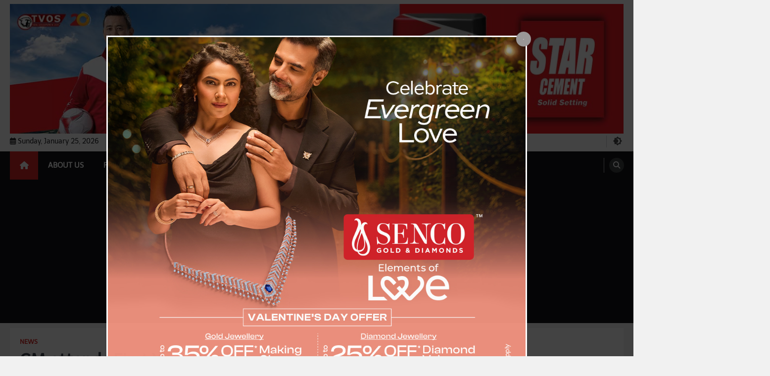

--- FILE ---
content_type: text/html; charset=UTF-8
request_url: https://voiceofsikkim.com/cm-attends-first-yuva-bharosa-sammelan-2024/
body_size: 24780
content:
<!doctype html>
<html lang="en-US">
<head>
	<meta charset="UTF-8">
	<meta name="viewport" content="width=device-width, initial-scale=1">
	<meta name="facebook-domain-verification" content="c2dpjyrqxhpqpfl1zn3dyyzh096bpq" />
	<link rel="profile" href="https://gmpg.org/xfn/11">

<meta name="google-site-verification" content="7iQ828NHyqvBP5Y_sWiE-x1Y0OGc5xf1VuDhcC_87hI" />

	<!-- FB News Page Verification-->
	<meta name="facebook-domain-verification" content="kvlg8ylrxtj6q5oxioqfx36mwx67ab" />


	<meta name='robots' content='index, follow, max-image-preview:large, max-snippet:-1, max-video-preview:-1' />

	<!-- This site is optimized with the Yoast SEO Premium plugin v26.5 (Yoast SEO v26.8) - https://yoast.com/product/yoast-seo-premium-wordpress/ -->
	<title>CM attends First Yuva Bharosa Sammelan 2024 - The Voice Of Sikkim</title>
	<meta name="description" content="The day was earmarked for issuing temporary appointment orders and memorandum of appointment to 11000 temporary government employees" />
	<link rel="canonical" href="https://voiceofsikkim.com/cm-attends-first-yuva-bharosa-sammelan-2024/" />
	<meta property="og:locale" content="en_US" />
	<meta property="og:type" content="article" />
	<meta property="og:title" content="CM attends First Yuva Bharosa Sammelan 2024" />
	<meta property="og:description" content="The Voice Of Sikkim" />
	<meta property="og:url" content="https://voiceofsikkim.com/cm-attends-first-yuva-bharosa-sammelan-2024/" />
	<meta property="og:site_name" content="The Voice Of Sikkim" />
	<meta property="article:publisher" content="https://facebook.com/thevoiceofsikkim" />
	<meta property="article:author" content="https://facebook.com/thevoiceofsikkim" />
	<meta property="article:published_time" content="2024-02-29T13:23:29+00:00" />
	<meta property="og:image" content="https://voiceofsikkim.com/wp-content/uploads/2024/02/PS-Golay-Yuva-Bharosa-Sammelan-2024-001.jpg" />
	<meta property="og:image:width" content="1600" />
	<meta property="og:image:height" content="1066" />
	<meta property="og:image:type" content="image/jpeg" />
	<meta name="author" content="TVS News Desk" />
	<meta name="twitter:card" content="summary_large_image" />
	<meta name="twitter:creator" content="@https://x.com/tvsikkim" />
	<meta name="twitter:site" content="@thevoicefsikkim" />
	<meta name="twitter:label1" content="Written by" />
	<meta name="twitter:data1" content="TVS News Desk" />
	<meta name="twitter:label2" content="Est. reading time" />
	<meta name="twitter:data2" content="4 minutes" />
	<script type="application/ld+json" class="yoast-schema-graph">{"@context":"https://schema.org","@graph":[{"@type":"Article","@id":"https://voiceofsikkim.com/cm-attends-first-yuva-bharosa-sammelan-2024/#article","isPartOf":{"@id":"https://voiceofsikkim.com/cm-attends-first-yuva-bharosa-sammelan-2024/"},"author":{"name":"TVS News Desk","@id":"https://voiceofsikkim.com/#/schema/person/b9d8357f34871fa0d27fa755b482d1fb"},"headline":"CM attends First Yuva Bharosa Sammelan 2024","datePublished":"2024-02-29T13:23:29+00:00","mainEntityOfPage":{"@id":"https://voiceofsikkim.com/cm-attends-first-yuva-bharosa-sammelan-2024/"},"wordCount":590,"publisher":{"@id":"https://voiceofsikkim.com/#organization"},"image":{"@id":"https://voiceofsikkim.com/cm-attends-first-yuva-bharosa-sammelan-2024/#primaryimage"},"thumbnailUrl":"https://i0.wp.com/voiceofsikkim.com/wp-content/uploads/2024/02/PS-Golay-Yuva-Bharosa-Sammelan-2024-001.jpg?fit=1600%2C1066&ssl=1","keywords":["Mass Job Regularization Sikkim By CM","Yuva Bharosa Sammelan 2024"],"articleSection":["News"],"inLanguage":"en-US"},{"@type":"WebPage","@id":"https://voiceofsikkim.com/cm-attends-first-yuva-bharosa-sammelan-2024/","url":"https://voiceofsikkim.com/cm-attends-first-yuva-bharosa-sammelan-2024/","name":"CM attends First Yuva Bharosa Sammelan 2024 - The Voice Of Sikkim","isPartOf":{"@id":"https://voiceofsikkim.com/#website"},"primaryImageOfPage":{"@id":"https://voiceofsikkim.com/cm-attends-first-yuva-bharosa-sammelan-2024/#primaryimage"},"image":{"@id":"https://voiceofsikkim.com/cm-attends-first-yuva-bharosa-sammelan-2024/#primaryimage"},"thumbnailUrl":"https://i0.wp.com/voiceofsikkim.com/wp-content/uploads/2024/02/PS-Golay-Yuva-Bharosa-Sammelan-2024-001.jpg?fit=1600%2C1066&ssl=1","datePublished":"2024-02-29T13:23:29+00:00","description":"The day was earmarked for issuing temporary appointment orders and memorandum of appointment to 11000 temporary government employees","breadcrumb":{"@id":"https://voiceofsikkim.com/cm-attends-first-yuva-bharosa-sammelan-2024/#breadcrumb"},"inLanguage":"en-US","potentialAction":[{"@type":"ReadAction","target":["https://voiceofsikkim.com/cm-attends-first-yuva-bharosa-sammelan-2024/"]}]},{"@type":"ImageObject","inLanguage":"en-US","@id":"https://voiceofsikkim.com/cm-attends-first-yuva-bharosa-sammelan-2024/#primaryimage","url":"https://i0.wp.com/voiceofsikkim.com/wp-content/uploads/2024/02/PS-Golay-Yuva-Bharosa-Sammelan-2024-001.jpg?fit=1600%2C1066&ssl=1","contentUrl":"https://i0.wp.com/voiceofsikkim.com/wp-content/uploads/2024/02/PS-Golay-Yuva-Bharosa-Sammelan-2024-001.jpg?fit=1600%2C1066&ssl=1","width":1600,"height":1066,"caption":"CM attends First Yuva Bharosa Sammelan 2024"},{"@type":"BreadcrumbList","@id":"https://voiceofsikkim.com/cm-attends-first-yuva-bharosa-sammelan-2024/#breadcrumb","itemListElement":[{"@type":"ListItem","position":1,"name":"Home","item":"https://voiceofsikkim.com/"},{"@type":"ListItem","position":2,"name":"CM attends First Yuva Bharosa Sammelan 2024"}]},{"@type":"WebSite","@id":"https://voiceofsikkim.com/#website","url":"https://voiceofsikkim.com/","name":"The Voice Of Sikkim","description":"Get The Latest News From Sikkim , India and Worldwide","publisher":{"@id":"https://voiceofsikkim.com/#organization"},"alternateName":"Sikkim News","potentialAction":[{"@type":"SearchAction","target":{"@type":"EntryPoint","urlTemplate":"https://voiceofsikkim.com/?s={search_term_string}"},"query-input":{"@type":"PropertyValueSpecification","valueRequired":true,"valueName":"search_term_string"}}],"inLanguage":"en-US"},{"@type":"Organization","@id":"https://voiceofsikkim.com/#organization","name":"The Voice Of Sikkim","alternateName":"Sikkim News","url":"https://voiceofsikkim.com/","logo":{"@type":"ImageObject","inLanguage":"en-US","@id":"https://voiceofsikkim.com/#/schema/logo/image/","url":"https://i0.wp.com/voiceofsikkim.com/wp-content/uploads/2023/05/cropped-Red-Circle-Logo-800x800-1.png?fit=512%2C512&ssl=1","contentUrl":"https://i0.wp.com/voiceofsikkim.com/wp-content/uploads/2023/05/cropped-Red-Circle-Logo-800x800-1.png?fit=512%2C512&ssl=1","width":512,"height":512,"caption":"The Voice Of Sikkim"},"image":{"@id":"https://voiceofsikkim.com/#/schema/logo/image/"},"sameAs":["https://facebook.com/thevoiceofsikkim","https://x.com/thevoicefsikkim","https://instagram.com/thevoiceofsikkim"],"description":"The Voice Of Sikkim Digital News Media Is North East India's First Ever Online Presence Established In 2002. Media Offers Wide Range Of News from All Sectors Of Society and World.","email":"info@voiceofsikkim.com","telephone":"919002128380","legalName":"The Voice Of Sikkim","foundingDate":"2002-01-10","numberOfEmployees":{"@type":"QuantitativeValue","minValue":"1","maxValue":"10"}},{"@type":"Person","@id":"https://voiceofsikkim.com/#/schema/person/b9d8357f34871fa0d27fa755b482d1fb","name":"TVS News Desk","image":{"@type":"ImageObject","inLanguage":"en-US","@id":"https://voiceofsikkim.com/#/schema/person/image/","url":"https://secure.gravatar.com/avatar/59c3e0b3caf5ea10db97185ebb875cae580a6292573f1b5612150ade4985c794?s=96&d=mm&r=g","contentUrl":"https://secure.gravatar.com/avatar/59c3e0b3caf5ea10db97185ebb875cae580a6292573f1b5612150ade4985c794?s=96&d=mm&r=g","caption":"TVS News Desk"},"description":"Chief Editor of North East India's Biggest and Oldest Digital News Media","sameAs":["https://www.voiceofsikkim.com","https://facebook.com/thevoiceofsikkim","https://instagram.com/thevoiceofsikkim","https://x.com/https://x.com/tvsikkim","https://youtube.com/@thevoiceofsikkim"],"url":"https://voiceofsikkim.com/author/admin/"}]}</script>
	<!-- / Yoast SEO Premium plugin. -->


<link rel='dns-prefetch' href='//www.googletagmanager.com' />
<link rel='dns-prefetch' href='//stats.wp.com' />
<link rel='dns-prefetch' href='//pagead2.googlesyndication.com' />
<link rel='dns-prefetch' href='//fundingchoicesmessages.google.com' />
<link rel='preconnect' href='//c0.wp.com' />
<link rel='preconnect' href='//i0.wp.com' />
<link rel="alternate" type="application/rss+xml" title="The Voice Of Sikkim &raquo; Feed" href="https://voiceofsikkim.com/feed/" />
<link rel="alternate" type="application/rss+xml" title="The Voice Of Sikkim &raquo; Comments Feed" href="https://voiceofsikkim.com/comments/feed/" />
<link rel="alternate" title="oEmbed (JSON)" type="application/json+oembed" href="https://voiceofsikkim.com/wp-json/oembed/1.0/embed?url=https%3A%2F%2Fvoiceofsikkim.com%2Fcm-attends-first-yuva-bharosa-sammelan-2024%2F" />
<link rel="alternate" title="oEmbed (XML)" type="text/xml+oembed" href="https://voiceofsikkim.com/wp-json/oembed/1.0/embed?url=https%3A%2F%2Fvoiceofsikkim.com%2Fcm-attends-first-yuva-bharosa-sammelan-2024%2F&#038;format=xml" />
<style id='wp-img-auto-sizes-contain-inline-css'>
img:is([sizes=auto i],[sizes^="auto," i]){contain-intrinsic-size:3000px 1500px}
/*# sourceURL=wp-img-auto-sizes-contain-inline-css */
</style>
<style id='wp-emoji-styles-inline-css'>

	img.wp-smiley, img.emoji {
		display: inline !important;
		border: none !important;
		box-shadow: none !important;
		height: 1em !important;
		width: 1em !important;
		margin: 0 0.07em !important;
		vertical-align: -0.1em !important;
		background: none !important;
		padding: 0 !important;
	}
/*# sourceURL=wp-emoji-styles-inline-css */
</style>
<style id='wp-block-library-inline-css'>
:root{--wp-block-synced-color:#7a00df;--wp-block-synced-color--rgb:122,0,223;--wp-bound-block-color:var(--wp-block-synced-color);--wp-editor-canvas-background:#ddd;--wp-admin-theme-color:#007cba;--wp-admin-theme-color--rgb:0,124,186;--wp-admin-theme-color-darker-10:#006ba1;--wp-admin-theme-color-darker-10--rgb:0,107,160.5;--wp-admin-theme-color-darker-20:#005a87;--wp-admin-theme-color-darker-20--rgb:0,90,135;--wp-admin-border-width-focus:2px}@media (min-resolution:192dpi){:root{--wp-admin-border-width-focus:1.5px}}.wp-element-button{cursor:pointer}:root .has-very-light-gray-background-color{background-color:#eee}:root .has-very-dark-gray-background-color{background-color:#313131}:root .has-very-light-gray-color{color:#eee}:root .has-very-dark-gray-color{color:#313131}:root .has-vivid-green-cyan-to-vivid-cyan-blue-gradient-background{background:linear-gradient(135deg,#00d084,#0693e3)}:root .has-purple-crush-gradient-background{background:linear-gradient(135deg,#34e2e4,#4721fb 50%,#ab1dfe)}:root .has-hazy-dawn-gradient-background{background:linear-gradient(135deg,#faaca8,#dad0ec)}:root .has-subdued-olive-gradient-background{background:linear-gradient(135deg,#fafae1,#67a671)}:root .has-atomic-cream-gradient-background{background:linear-gradient(135deg,#fdd79a,#004a59)}:root .has-nightshade-gradient-background{background:linear-gradient(135deg,#330968,#31cdcf)}:root .has-midnight-gradient-background{background:linear-gradient(135deg,#020381,#2874fc)}:root{--wp--preset--font-size--normal:16px;--wp--preset--font-size--huge:42px}.has-regular-font-size{font-size:1em}.has-larger-font-size{font-size:2.625em}.has-normal-font-size{font-size:var(--wp--preset--font-size--normal)}.has-huge-font-size{font-size:var(--wp--preset--font-size--huge)}.has-text-align-center{text-align:center}.has-text-align-left{text-align:left}.has-text-align-right{text-align:right}.has-fit-text{white-space:nowrap!important}#end-resizable-editor-section{display:none}.aligncenter{clear:both}.items-justified-left{justify-content:flex-start}.items-justified-center{justify-content:center}.items-justified-right{justify-content:flex-end}.items-justified-space-between{justify-content:space-between}.screen-reader-text{border:0;clip-path:inset(50%);height:1px;margin:-1px;overflow:hidden;padding:0;position:absolute;width:1px;word-wrap:normal!important}.screen-reader-text:focus{background-color:#ddd;clip-path:none;color:#444;display:block;font-size:1em;height:auto;left:5px;line-height:normal;padding:15px 23px 14px;text-decoration:none;top:5px;width:auto;z-index:100000}html :where(.has-border-color){border-style:solid}html :where([style*=border-top-color]){border-top-style:solid}html :where([style*=border-right-color]){border-right-style:solid}html :where([style*=border-bottom-color]){border-bottom-style:solid}html :where([style*=border-left-color]){border-left-style:solid}html :where([style*=border-width]){border-style:solid}html :where([style*=border-top-width]){border-top-style:solid}html :where([style*=border-right-width]){border-right-style:solid}html :where([style*=border-bottom-width]){border-bottom-style:solid}html :where([style*=border-left-width]){border-left-style:solid}html :where(img[class*=wp-image-]){height:auto;max-width:100%}:where(figure){margin:0 0 1em}html :where(.is-position-sticky){--wp-admin--admin-bar--position-offset:var(--wp-admin--admin-bar--height,0px)}@media screen and (max-width:600px){html :where(.is-position-sticky){--wp-admin--admin-bar--position-offset:0px}}

/*# sourceURL=wp-block-library-inline-css */
</style><style id='global-styles-inline-css'>
:root{--wp--preset--aspect-ratio--square: 1;--wp--preset--aspect-ratio--4-3: 4/3;--wp--preset--aspect-ratio--3-4: 3/4;--wp--preset--aspect-ratio--3-2: 3/2;--wp--preset--aspect-ratio--2-3: 2/3;--wp--preset--aspect-ratio--16-9: 16/9;--wp--preset--aspect-ratio--9-16: 9/16;--wp--preset--color--black: #000000;--wp--preset--color--cyan-bluish-gray: #abb8c3;--wp--preset--color--white: #ffffff;--wp--preset--color--pale-pink: #f78da7;--wp--preset--color--vivid-red: #cf2e2e;--wp--preset--color--luminous-vivid-orange: #ff6900;--wp--preset--color--luminous-vivid-amber: #fcb900;--wp--preset--color--light-green-cyan: #7bdcb5;--wp--preset--color--vivid-green-cyan: #00d084;--wp--preset--color--pale-cyan-blue: #8ed1fc;--wp--preset--color--vivid-cyan-blue: #0693e3;--wp--preset--color--vivid-purple: #9b51e0;--wp--preset--gradient--vivid-cyan-blue-to-vivid-purple: linear-gradient(135deg,rgb(6,147,227) 0%,rgb(155,81,224) 100%);--wp--preset--gradient--light-green-cyan-to-vivid-green-cyan: linear-gradient(135deg,rgb(122,220,180) 0%,rgb(0,208,130) 100%);--wp--preset--gradient--luminous-vivid-amber-to-luminous-vivid-orange: linear-gradient(135deg,rgb(252,185,0) 0%,rgb(255,105,0) 100%);--wp--preset--gradient--luminous-vivid-orange-to-vivid-red: linear-gradient(135deg,rgb(255,105,0) 0%,rgb(207,46,46) 100%);--wp--preset--gradient--very-light-gray-to-cyan-bluish-gray: linear-gradient(135deg,rgb(238,238,238) 0%,rgb(169,184,195) 100%);--wp--preset--gradient--cool-to-warm-spectrum: linear-gradient(135deg,rgb(74,234,220) 0%,rgb(151,120,209) 20%,rgb(207,42,186) 40%,rgb(238,44,130) 60%,rgb(251,105,98) 80%,rgb(254,248,76) 100%);--wp--preset--gradient--blush-light-purple: linear-gradient(135deg,rgb(255,206,236) 0%,rgb(152,150,240) 100%);--wp--preset--gradient--blush-bordeaux: linear-gradient(135deg,rgb(254,205,165) 0%,rgb(254,45,45) 50%,rgb(107,0,62) 100%);--wp--preset--gradient--luminous-dusk: linear-gradient(135deg,rgb(255,203,112) 0%,rgb(199,81,192) 50%,rgb(65,88,208) 100%);--wp--preset--gradient--pale-ocean: linear-gradient(135deg,rgb(255,245,203) 0%,rgb(182,227,212) 50%,rgb(51,167,181) 100%);--wp--preset--gradient--electric-grass: linear-gradient(135deg,rgb(202,248,128) 0%,rgb(113,206,126) 100%);--wp--preset--gradient--midnight: linear-gradient(135deg,rgb(2,3,129) 0%,rgb(40,116,252) 100%);--wp--preset--font-size--small: 13px;--wp--preset--font-size--medium: 20px;--wp--preset--font-size--large: 36px;--wp--preset--font-size--x-large: 42px;--wp--preset--spacing--20: 0.44rem;--wp--preset--spacing--30: 0.67rem;--wp--preset--spacing--40: 1rem;--wp--preset--spacing--50: 1.5rem;--wp--preset--spacing--60: 2.25rem;--wp--preset--spacing--70: 3.38rem;--wp--preset--spacing--80: 5.06rem;--wp--preset--shadow--natural: 6px 6px 9px rgba(0, 0, 0, 0.2);--wp--preset--shadow--deep: 12px 12px 50px rgba(0, 0, 0, 0.4);--wp--preset--shadow--sharp: 6px 6px 0px rgba(0, 0, 0, 0.2);--wp--preset--shadow--outlined: 6px 6px 0px -3px rgb(255, 255, 255), 6px 6px rgb(0, 0, 0);--wp--preset--shadow--crisp: 6px 6px 0px rgb(0, 0, 0);}:where(.is-layout-flex){gap: 0.5em;}:where(.is-layout-grid){gap: 0.5em;}body .is-layout-flex{display: flex;}.is-layout-flex{flex-wrap: wrap;align-items: center;}.is-layout-flex > :is(*, div){margin: 0;}body .is-layout-grid{display: grid;}.is-layout-grid > :is(*, div){margin: 0;}:where(.wp-block-columns.is-layout-flex){gap: 2em;}:where(.wp-block-columns.is-layout-grid){gap: 2em;}:where(.wp-block-post-template.is-layout-flex){gap: 1.25em;}:where(.wp-block-post-template.is-layout-grid){gap: 1.25em;}.has-black-color{color: var(--wp--preset--color--black) !important;}.has-cyan-bluish-gray-color{color: var(--wp--preset--color--cyan-bluish-gray) !important;}.has-white-color{color: var(--wp--preset--color--white) !important;}.has-pale-pink-color{color: var(--wp--preset--color--pale-pink) !important;}.has-vivid-red-color{color: var(--wp--preset--color--vivid-red) !important;}.has-luminous-vivid-orange-color{color: var(--wp--preset--color--luminous-vivid-orange) !important;}.has-luminous-vivid-amber-color{color: var(--wp--preset--color--luminous-vivid-amber) !important;}.has-light-green-cyan-color{color: var(--wp--preset--color--light-green-cyan) !important;}.has-vivid-green-cyan-color{color: var(--wp--preset--color--vivid-green-cyan) !important;}.has-pale-cyan-blue-color{color: var(--wp--preset--color--pale-cyan-blue) !important;}.has-vivid-cyan-blue-color{color: var(--wp--preset--color--vivid-cyan-blue) !important;}.has-vivid-purple-color{color: var(--wp--preset--color--vivid-purple) !important;}.has-black-background-color{background-color: var(--wp--preset--color--black) !important;}.has-cyan-bluish-gray-background-color{background-color: var(--wp--preset--color--cyan-bluish-gray) !important;}.has-white-background-color{background-color: var(--wp--preset--color--white) !important;}.has-pale-pink-background-color{background-color: var(--wp--preset--color--pale-pink) !important;}.has-vivid-red-background-color{background-color: var(--wp--preset--color--vivid-red) !important;}.has-luminous-vivid-orange-background-color{background-color: var(--wp--preset--color--luminous-vivid-orange) !important;}.has-luminous-vivid-amber-background-color{background-color: var(--wp--preset--color--luminous-vivid-amber) !important;}.has-light-green-cyan-background-color{background-color: var(--wp--preset--color--light-green-cyan) !important;}.has-vivid-green-cyan-background-color{background-color: var(--wp--preset--color--vivid-green-cyan) !important;}.has-pale-cyan-blue-background-color{background-color: var(--wp--preset--color--pale-cyan-blue) !important;}.has-vivid-cyan-blue-background-color{background-color: var(--wp--preset--color--vivid-cyan-blue) !important;}.has-vivid-purple-background-color{background-color: var(--wp--preset--color--vivid-purple) !important;}.has-black-border-color{border-color: var(--wp--preset--color--black) !important;}.has-cyan-bluish-gray-border-color{border-color: var(--wp--preset--color--cyan-bluish-gray) !important;}.has-white-border-color{border-color: var(--wp--preset--color--white) !important;}.has-pale-pink-border-color{border-color: var(--wp--preset--color--pale-pink) !important;}.has-vivid-red-border-color{border-color: var(--wp--preset--color--vivid-red) !important;}.has-luminous-vivid-orange-border-color{border-color: var(--wp--preset--color--luminous-vivid-orange) !important;}.has-luminous-vivid-amber-border-color{border-color: var(--wp--preset--color--luminous-vivid-amber) !important;}.has-light-green-cyan-border-color{border-color: var(--wp--preset--color--light-green-cyan) !important;}.has-vivid-green-cyan-border-color{border-color: var(--wp--preset--color--vivid-green-cyan) !important;}.has-pale-cyan-blue-border-color{border-color: var(--wp--preset--color--pale-cyan-blue) !important;}.has-vivid-cyan-blue-border-color{border-color: var(--wp--preset--color--vivid-cyan-blue) !important;}.has-vivid-purple-border-color{border-color: var(--wp--preset--color--vivid-purple) !important;}.has-vivid-cyan-blue-to-vivid-purple-gradient-background{background: var(--wp--preset--gradient--vivid-cyan-blue-to-vivid-purple) !important;}.has-light-green-cyan-to-vivid-green-cyan-gradient-background{background: var(--wp--preset--gradient--light-green-cyan-to-vivid-green-cyan) !important;}.has-luminous-vivid-amber-to-luminous-vivid-orange-gradient-background{background: var(--wp--preset--gradient--luminous-vivid-amber-to-luminous-vivid-orange) !important;}.has-luminous-vivid-orange-to-vivid-red-gradient-background{background: var(--wp--preset--gradient--luminous-vivid-orange-to-vivid-red) !important;}.has-very-light-gray-to-cyan-bluish-gray-gradient-background{background: var(--wp--preset--gradient--very-light-gray-to-cyan-bluish-gray) !important;}.has-cool-to-warm-spectrum-gradient-background{background: var(--wp--preset--gradient--cool-to-warm-spectrum) !important;}.has-blush-light-purple-gradient-background{background: var(--wp--preset--gradient--blush-light-purple) !important;}.has-blush-bordeaux-gradient-background{background: var(--wp--preset--gradient--blush-bordeaux) !important;}.has-luminous-dusk-gradient-background{background: var(--wp--preset--gradient--luminous-dusk) !important;}.has-pale-ocean-gradient-background{background: var(--wp--preset--gradient--pale-ocean) !important;}.has-electric-grass-gradient-background{background: var(--wp--preset--gradient--electric-grass) !important;}.has-midnight-gradient-background{background: var(--wp--preset--gradient--midnight) !important;}.has-small-font-size{font-size: var(--wp--preset--font-size--small) !important;}.has-medium-font-size{font-size: var(--wp--preset--font-size--medium) !important;}.has-large-font-size{font-size: var(--wp--preset--font-size--large) !important;}.has-x-large-font-size{font-size: var(--wp--preset--font-size--x-large) !important;}
/*# sourceURL=global-styles-inline-css */
</style>

<style id='classic-theme-styles-inline-css'>
/*! This file is auto-generated */
.wp-block-button__link{color:#fff;background-color:#32373c;border-radius:9999px;box-shadow:none;text-decoration:none;padding:calc(.667em + 2px) calc(1.333em + 2px);font-size:1.125em}.wp-block-file__button{background:#32373c;color:#fff;text-decoration:none}
/*# sourceURL=/wp-includes/css/classic-themes.min.css */
</style>
<link rel='stylesheet' id='fb-widget-frontend-style-css' href='https://voiceofsikkim.com/wp-content/plugins/facebook-pagelike-widget/assets/css/style.css?ver=1.0.0' media='all' />
<link rel='stylesheet' id='simple-image-popup-css' href='https://voiceofsikkim.com/wp-content/plugins/simple-image-popup//css/simple-image-popup.css?ver=6.9' media='all' />
<link rel='stylesheet' id='legal-news-pro-slick-style-css' href='https://voiceofsikkim.com/wp-content/themes/legal-news-pro/assets/css/slick.min.css?ver=1.8.1' media='all' />
<link rel='stylesheet' id='legal-news-pro-sidr-style-css' href='https://voiceofsikkim.com/wp-content/themes/legal-news-pro/assets/css/jquery.sidr.bare.min.css?ver=2.2.1' media='all' />
<link rel='stylesheet' id='legal-news-pro-fontawesome-style-css' href='https://voiceofsikkim.com/wp-content/themes/legal-news-pro/assets/css/fontawesome.min.css?ver=6.4.2' media='all' />
<link rel='stylesheet' id='legal-news-pro-google-fonts-css' href='https://voiceofsikkim.com/wp-content/fonts/22cc675dfd80f73ad86730a04f307ed2.css' media='all' />
<link rel='stylesheet' id='legal-news-pro-style-css' href='https://voiceofsikkim.com/wp-content/themes/legal-news-pro/style.css?ver=1.5.0' media='all' />
<style id='legal-news-pro-style-inline-css'>

    /* Color */
    :root {
        --primary-color: #d82926;
        --header-text-color: #blank;
    }
    
    /* Typograhpy */
    :root {
        --font-heading: "Telex", serif;
        --font-main: -apple-system, BlinkMacSystemFont,"Telex", "Segoe UI", Roboto, Oxygen-Sans, Ubuntu, Cantarell, "Helvetica Neue", sans-serif;
    }

    body,
	button, input, select, optgroup, textarea {
        font-family: "Telex", serif;
	}

	.site-title a {
        font-family: "Alatsi", serif;
	}
    
	.site-description {
        font-family: "Telex", serif;
	}
    
/*# sourceURL=legal-news-pro-style-inline-css */
</style>
<link rel='stylesheet' id='fwduvp-css' href='https://voiceofsikkim.com/wp-content/plugins/fwduvp/css/fwduvp.css?ver=10.1' media='all' />
<link rel='stylesheet' id='sharedaddy-css' href='https://c0.wp.com/p/jetpack/15.4/modules/sharedaddy/sharing.css' media='all' />
<link rel='stylesheet' id='social-logos-css' href='https://c0.wp.com/p/jetpack/15.4/_inc/social-logos/social-logos.min.css' media='all' />
<script src="https://c0.wp.com/c/6.9/wp-includes/js/jquery/jquery.min.js" id="jquery-core-js"></script>
<script src="https://c0.wp.com/c/6.9/wp-includes/js/jquery/jquery-migrate.min.js" id="jquery-migrate-js"></script>
<script src="https://voiceofsikkim.com/wp-content/plugins/wonderplugin-lightbox/engine/wonderpluginlightbox.js?ver=11.3.1PRO" id="wonderplugin-lightbox-script-js"></script>

<!-- Google tag (gtag.js) snippet added by Site Kit -->
<!-- Google Analytics snippet added by Site Kit -->
<script src="https://www.googletagmanager.com/gtag/js?id=G-H4HYY9E607" id="google_gtagjs-js" async></script>
<script id="google_gtagjs-js-after">
window.dataLayer = window.dataLayer || [];function gtag(){dataLayer.push(arguments);}
gtag("set","linker",{"domains":["voiceofsikkim.com"]});
gtag("js", new Date());
gtag("set", "developer_id.dZTNiMT", true);
gtag("config", "G-H4HYY9E607");
 window._googlesitekit = window._googlesitekit || {}; window._googlesitekit.throttledEvents = []; window._googlesitekit.gtagEvent = (name, data) => { var key = JSON.stringify( { name, data } ); if ( !! window._googlesitekit.throttledEvents[ key ] ) { return; } window._googlesitekit.throttledEvents[ key ] = true; setTimeout( () => { delete window._googlesitekit.throttledEvents[ key ]; }, 5 ); gtag( "event", name, { ...data, event_source: "site-kit" } ); }; 
//# sourceURL=google_gtagjs-js-after
</script>
<link rel="https://api.w.org/" href="https://voiceofsikkim.com/wp-json/" /><link rel="alternate" title="JSON" type="application/json" href="https://voiceofsikkim.com/wp-json/wp/v2/posts/3171" /><link rel="EditURI" type="application/rsd+xml" title="RSD" href="https://voiceofsikkim.com/xmlrpc.php?rsd" />
<meta name="generator" content="WordPress 6.9" />
<link rel='shortlink' href='https://voiceofsikkim.com/?p=3171' />
<meta name="generator" content="Site Kit by Google 1.170.0" />	<style>img#wpstats{display:none}</style>
		
<style type="text/css" id="breadcrumb-trail-css">.trail-items li::after {content: "/";}</style>
	<style type="text/css">

		
	</style>

	
<!-- Google AdSense meta tags added by Site Kit -->
<meta name="google-adsense-platform-account" content="ca-host-pub-2644536267352236">
<meta name="google-adsense-platform-domain" content="sitekit.withgoogle.com">
<!-- End Google AdSense meta tags added by Site Kit -->
		<style type="text/css">
					.site-title,
			.site-description {
				position: absolute;
				clip: rect(1px, 1px, 1px, 1px);
				}
					</style>
		
<!-- Google AdSense snippet added by Site Kit -->
<script async src="https://pagead2.googlesyndication.com/pagead/js/adsbygoogle.js?client=ca-pub-1998989762399242&amp;host=ca-host-pub-2644536267352236" crossorigin="anonymous"></script>

<!-- End Google AdSense snippet added by Site Kit -->

<!-- Google AdSense Ad Blocking Recovery snippet added by Site Kit -->
<script async src="https://fundingchoicesmessages.google.com/i/pub-1998989762399242?ers=1"></script><script>(function() {function signalGooglefcPresent() {if (!window.frames['googlefcPresent']) {if (document.body) {const iframe = document.createElement('iframe'); iframe.style = 'width: 0; height: 0; border: none; z-index: -1000; left: -1000px; top: -1000px;'; iframe.style.display = 'none'; iframe.name = 'googlefcPresent'; document.body.appendChild(iframe);} else {setTimeout(signalGooglefcPresent, 0);}}}signalGooglefcPresent();})();</script>
<!-- End Google AdSense Ad Blocking Recovery snippet added by Site Kit -->

<!-- Google AdSense Ad Blocking Recovery Error Protection snippet added by Site Kit -->
<script>(function(){'use strict';function aa(a){var b=0;return function(){return b<a.length?{done:!1,value:a[b++]}:{done:!0}}}var ba=typeof Object.defineProperties=="function"?Object.defineProperty:function(a,b,c){if(a==Array.prototype||a==Object.prototype)return a;a[b]=c.value;return a};
function ca(a){a=["object"==typeof globalThis&&globalThis,a,"object"==typeof window&&window,"object"==typeof self&&self,"object"==typeof global&&global];for(var b=0;b<a.length;++b){var c=a[b];if(c&&c.Math==Math)return c}throw Error("Cannot find global object");}var da=ca(this);function l(a,b){if(b)a:{var c=da;a=a.split(".");for(var d=0;d<a.length-1;d++){var e=a[d];if(!(e in c))break a;c=c[e]}a=a[a.length-1];d=c[a];b=b(d);b!=d&&b!=null&&ba(c,a,{configurable:!0,writable:!0,value:b})}}
function ea(a){return a.raw=a}function n(a){var b=typeof Symbol!="undefined"&&Symbol.iterator&&a[Symbol.iterator];if(b)return b.call(a);if(typeof a.length=="number")return{next:aa(a)};throw Error(String(a)+" is not an iterable or ArrayLike");}function fa(a){for(var b,c=[];!(b=a.next()).done;)c.push(b.value);return c}var ha=typeof Object.create=="function"?Object.create:function(a){function b(){}b.prototype=a;return new b},p;
if(typeof Object.setPrototypeOf=="function")p=Object.setPrototypeOf;else{var q;a:{var ja={a:!0},ka={};try{ka.__proto__=ja;q=ka.a;break a}catch(a){}q=!1}p=q?function(a,b){a.__proto__=b;if(a.__proto__!==b)throw new TypeError(a+" is not extensible");return a}:null}var la=p;
function t(a,b){a.prototype=ha(b.prototype);a.prototype.constructor=a;if(la)la(a,b);else for(var c in b)if(c!="prototype")if(Object.defineProperties){var d=Object.getOwnPropertyDescriptor(b,c);d&&Object.defineProperty(a,c,d)}else a[c]=b[c];a.A=b.prototype}function ma(){for(var a=Number(this),b=[],c=a;c<arguments.length;c++)b[c-a]=arguments[c];return b}l("Object.is",function(a){return a?a:function(b,c){return b===c?b!==0||1/b===1/c:b!==b&&c!==c}});
l("Array.prototype.includes",function(a){return a?a:function(b,c){var d=this;d instanceof String&&(d=String(d));var e=d.length;c=c||0;for(c<0&&(c=Math.max(c+e,0));c<e;c++){var f=d[c];if(f===b||Object.is(f,b))return!0}return!1}});
l("String.prototype.includes",function(a){return a?a:function(b,c){if(this==null)throw new TypeError("The 'this' value for String.prototype.includes must not be null or undefined");if(b instanceof RegExp)throw new TypeError("First argument to String.prototype.includes must not be a regular expression");return this.indexOf(b,c||0)!==-1}});l("Number.MAX_SAFE_INTEGER",function(){return 9007199254740991});
l("Number.isFinite",function(a){return a?a:function(b){return typeof b!=="number"?!1:!isNaN(b)&&b!==Infinity&&b!==-Infinity}});l("Number.isInteger",function(a){return a?a:function(b){return Number.isFinite(b)?b===Math.floor(b):!1}});l("Number.isSafeInteger",function(a){return a?a:function(b){return Number.isInteger(b)&&Math.abs(b)<=Number.MAX_SAFE_INTEGER}});
l("Math.trunc",function(a){return a?a:function(b){b=Number(b);if(isNaN(b)||b===Infinity||b===-Infinity||b===0)return b;var c=Math.floor(Math.abs(b));return b<0?-c:c}});/*

 Copyright The Closure Library Authors.
 SPDX-License-Identifier: Apache-2.0
*/
var u=this||self;function v(a,b){a:{var c=["CLOSURE_FLAGS"];for(var d=u,e=0;e<c.length;e++)if(d=d[c[e]],d==null){c=null;break a}c=d}a=c&&c[a];return a!=null?a:b}function w(a){return a};function na(a){u.setTimeout(function(){throw a;},0)};var oa=v(610401301,!1),pa=v(188588736,!0),qa=v(645172343,v(1,!0));var x,ra=u.navigator;x=ra?ra.userAgentData||null:null;function z(a){return oa?x?x.brands.some(function(b){return(b=b.brand)&&b.indexOf(a)!=-1}):!1:!1}function A(a){var b;a:{if(b=u.navigator)if(b=b.userAgent)break a;b=""}return b.indexOf(a)!=-1};function B(){return oa?!!x&&x.brands.length>0:!1}function C(){return B()?z("Chromium"):(A("Chrome")||A("CriOS"))&&!(B()?0:A("Edge"))||A("Silk")};var sa=B()?!1:A("Trident")||A("MSIE");!A("Android")||C();C();A("Safari")&&(C()||(B()?0:A("Coast"))||(B()?0:A("Opera"))||(B()?0:A("Edge"))||(B()?z("Microsoft Edge"):A("Edg/"))||B()&&z("Opera"));var ta={},D=null;var ua=typeof Uint8Array!=="undefined",va=!sa&&typeof btoa==="function";var wa;function E(){return typeof BigInt==="function"};var F=typeof Symbol==="function"&&typeof Symbol()==="symbol";function xa(a){return typeof Symbol==="function"&&typeof Symbol()==="symbol"?Symbol():a}var G=xa(),ya=xa("2ex");var za=F?function(a,b){a[G]|=b}:function(a,b){a.g!==void 0?a.g|=b:Object.defineProperties(a,{g:{value:b,configurable:!0,writable:!0,enumerable:!1}})},H=F?function(a){return a[G]|0}:function(a){return a.g|0},I=F?function(a){return a[G]}:function(a){return a.g},J=F?function(a,b){a[G]=b}:function(a,b){a.g!==void 0?a.g=b:Object.defineProperties(a,{g:{value:b,configurable:!0,writable:!0,enumerable:!1}})};function Aa(a,b){J(b,(a|0)&-14591)}function Ba(a,b){J(b,(a|34)&-14557)};var K={},Ca={};function Da(a){return!(!a||typeof a!=="object"||a.g!==Ca)}function Ea(a){return a!==null&&typeof a==="object"&&!Array.isArray(a)&&a.constructor===Object}function L(a,b,c){if(!Array.isArray(a)||a.length)return!1;var d=H(a);if(d&1)return!0;if(!(b&&(Array.isArray(b)?b.includes(c):b.has(c))))return!1;J(a,d|1);return!0};var M=0,N=0;function Fa(a){var b=a>>>0;M=b;N=(a-b)/4294967296>>>0}function Ga(a){if(a<0){Fa(-a);var b=n(Ha(M,N));a=b.next().value;b=b.next().value;M=a>>>0;N=b>>>0}else Fa(a)}function Ia(a,b){b>>>=0;a>>>=0;if(b<=2097151)var c=""+(4294967296*b+a);else E()?c=""+(BigInt(b)<<BigInt(32)|BigInt(a)):(c=(a>>>24|b<<8)&16777215,b=b>>16&65535,a=(a&16777215)+c*6777216+b*6710656,c+=b*8147497,b*=2,a>=1E7&&(c+=a/1E7>>>0,a%=1E7),c>=1E7&&(b+=c/1E7>>>0,c%=1E7),c=b+Ja(c)+Ja(a));return c}
function Ja(a){a=String(a);return"0000000".slice(a.length)+a}function Ha(a,b){b=~b;a?a=~a+1:b+=1;return[a,b]};var Ka=/^-?([1-9][0-9]*|0)(\.[0-9]+)?$/;var O;function La(a,b){O=b;a=new a(b);O=void 0;return a}
function P(a,b,c){a==null&&(a=O);O=void 0;if(a==null){var d=96;c?(a=[c],d|=512):a=[];b&&(d=d&-16760833|(b&1023)<<14)}else{if(!Array.isArray(a))throw Error("narr");d=H(a);if(d&2048)throw Error("farr");if(d&64)return a;d|=64;if(c&&(d|=512,c!==a[0]))throw Error("mid");a:{c=a;var e=c.length;if(e){var f=e-1;if(Ea(c[f])){d|=256;b=f-(+!!(d&512)-1);if(b>=1024)throw Error("pvtlmt");d=d&-16760833|(b&1023)<<14;break a}}if(b){b=Math.max(b,e-(+!!(d&512)-1));if(b>1024)throw Error("spvt");d=d&-16760833|(b&1023)<<
14}}}J(a,d);return a};function Ma(a){switch(typeof a){case "number":return isFinite(a)?a:String(a);case "boolean":return a?1:0;case "object":if(a)if(Array.isArray(a)){if(L(a,void 0,0))return}else if(ua&&a!=null&&a instanceof Uint8Array){if(va){for(var b="",c=0,d=a.length-10240;c<d;)b+=String.fromCharCode.apply(null,a.subarray(c,c+=10240));b+=String.fromCharCode.apply(null,c?a.subarray(c):a);a=btoa(b)}else{b===void 0&&(b=0);if(!D){D={};c="ABCDEFGHIJKLMNOPQRSTUVWXYZabcdefghijklmnopqrstuvwxyz0123456789".split("");d=["+/=",
"+/","-_=","-_.","-_"];for(var e=0;e<5;e++){var f=c.concat(d[e].split(""));ta[e]=f;for(var g=0;g<f.length;g++){var h=f[g];D[h]===void 0&&(D[h]=g)}}}b=ta[b];c=Array(Math.floor(a.length/3));d=b[64]||"";for(e=f=0;f<a.length-2;f+=3){var k=a[f],m=a[f+1];h=a[f+2];g=b[k>>2];k=b[(k&3)<<4|m>>4];m=b[(m&15)<<2|h>>6];h=b[h&63];c[e++]=g+k+m+h}g=0;h=d;switch(a.length-f){case 2:g=a[f+1],h=b[(g&15)<<2]||d;case 1:a=a[f],c[e]=b[a>>2]+b[(a&3)<<4|g>>4]+h+d}a=c.join("")}return a}}return a};function Na(a,b,c){a=Array.prototype.slice.call(a);var d=a.length,e=b&256?a[d-1]:void 0;d+=e?-1:0;for(b=b&512?1:0;b<d;b++)a[b]=c(a[b]);if(e){b=a[b]={};for(var f in e)Object.prototype.hasOwnProperty.call(e,f)&&(b[f]=c(e[f]))}return a}function Oa(a,b,c,d,e){if(a!=null){if(Array.isArray(a))a=L(a,void 0,0)?void 0:e&&H(a)&2?a:Pa(a,b,c,d!==void 0,e);else if(Ea(a)){var f={},g;for(g in a)Object.prototype.hasOwnProperty.call(a,g)&&(f[g]=Oa(a[g],b,c,d,e));a=f}else a=b(a,d);return a}}
function Pa(a,b,c,d,e){var f=d||c?H(a):0;d=d?!!(f&32):void 0;a=Array.prototype.slice.call(a);for(var g=0;g<a.length;g++)a[g]=Oa(a[g],b,c,d,e);c&&c(f,a);return a}function Qa(a){return a.s===K?a.toJSON():Ma(a)};function Ra(a,b,c){c=c===void 0?Ba:c;if(a!=null){if(ua&&a instanceof Uint8Array)return b?a:new Uint8Array(a);if(Array.isArray(a)){var d=H(a);if(d&2)return a;b&&(b=d===0||!!(d&32)&&!(d&64||!(d&16)));return b?(J(a,(d|34)&-12293),a):Pa(a,Ra,d&4?Ba:c,!0,!0)}a.s===K&&(c=a.h,d=I(c),a=d&2?a:La(a.constructor,Sa(c,d,!0)));return a}}function Sa(a,b,c){var d=c||b&2?Ba:Aa,e=!!(b&32);a=Na(a,b,function(f){return Ra(f,e,d)});za(a,32|(c?2:0));return a};function Ta(a,b){a=a.h;return Ua(a,I(a),b)}function Va(a,b,c,d){b=d+(+!!(b&512)-1);if(!(b<0||b>=a.length||b>=c))return a[b]}
function Ua(a,b,c,d){if(c===-1)return null;var e=b>>14&1023||536870912;if(c>=e){if(b&256)return a[a.length-1][c]}else{var f=a.length;if(d&&b&256&&(d=a[f-1][c],d!=null)){if(Va(a,b,e,c)&&ya!=null){var g;a=(g=wa)!=null?g:wa={};g=a[ya]||0;g>=4||(a[ya]=g+1,g=Error(),g.__closure__error__context__984382||(g.__closure__error__context__984382={}),g.__closure__error__context__984382.severity="incident",na(g))}return d}return Va(a,b,e,c)}}
function Wa(a,b,c,d,e){var f=b>>14&1023||536870912;if(c>=f||e&&!qa){var g=b;if(b&256)e=a[a.length-1];else{if(d==null)return;e=a[f+(+!!(b&512)-1)]={};g|=256}e[c]=d;c<f&&(a[c+(+!!(b&512)-1)]=void 0);g!==b&&J(a,g)}else a[c+(+!!(b&512)-1)]=d,b&256&&(a=a[a.length-1],c in a&&delete a[c])}
function Xa(a,b){var c=Ya;var d=d===void 0?!1:d;var e=a.h;var f=I(e),g=Ua(e,f,b,d);if(g!=null&&typeof g==="object"&&g.s===K)c=g;else if(Array.isArray(g)){var h=H(g),k=h;k===0&&(k|=f&32);k|=f&2;k!==h&&J(g,k);c=new c(g)}else c=void 0;c!==g&&c!=null&&Wa(e,f,b,c,d);e=c;if(e==null)return e;a=a.h;f=I(a);f&2||(g=e,c=g.h,h=I(c),g=h&2?La(g.constructor,Sa(c,h,!1)):g,g!==e&&(e=g,Wa(a,f,b,e,d)));return e}function Za(a,b){a=Ta(a,b);return a==null||typeof a==="string"?a:void 0}
function $a(a,b){var c=c===void 0?0:c;a=Ta(a,b);if(a!=null)if(b=typeof a,b==="number"?Number.isFinite(a):b!=="string"?0:Ka.test(a))if(typeof a==="number"){if(a=Math.trunc(a),!Number.isSafeInteger(a)){Ga(a);b=M;var d=N;if(a=d&2147483648)b=~b+1>>>0,d=~d>>>0,b==0&&(d=d+1>>>0);b=d*4294967296+(b>>>0);a=a?-b:b}}else if(b=Math.trunc(Number(a)),Number.isSafeInteger(b))a=String(b);else{if(b=a.indexOf("."),b!==-1&&(a=a.substring(0,b)),!(a[0]==="-"?a.length<20||a.length===20&&Number(a.substring(0,7))>-922337:
a.length<19||a.length===19&&Number(a.substring(0,6))<922337)){if(a.length<16)Ga(Number(a));else if(E())a=BigInt(a),M=Number(a&BigInt(4294967295))>>>0,N=Number(a>>BigInt(32)&BigInt(4294967295));else{b=+(a[0]==="-");N=M=0;d=a.length;for(var e=b,f=(d-b)%6+b;f<=d;e=f,f+=6)e=Number(a.slice(e,f)),N*=1E6,M=M*1E6+e,M>=4294967296&&(N+=Math.trunc(M/4294967296),N>>>=0,M>>>=0);b&&(b=n(Ha(M,N)),a=b.next().value,b=b.next().value,M=a,N=b)}a=M;b=N;b&2147483648?E()?a=""+(BigInt(b|0)<<BigInt(32)|BigInt(a>>>0)):(b=
n(Ha(a,b)),a=b.next().value,b=b.next().value,a="-"+Ia(a,b)):a=Ia(a,b)}}else a=void 0;return a!=null?a:c}function R(a,b){var c=c===void 0?"":c;a=Za(a,b);return a!=null?a:c};var S;function T(a,b,c){this.h=P(a,b,c)}T.prototype.toJSON=function(){return ab(this)};T.prototype.s=K;T.prototype.toString=function(){try{return S=!0,ab(this).toString()}finally{S=!1}};
function ab(a){var b=S?a.h:Pa(a.h,Qa,void 0,void 0,!1);var c=!S;var d=pa?void 0:a.constructor.v;var e=I(c?a.h:b);if(a=b.length){var f=b[a-1],g=Ea(f);g?a--:f=void 0;e=+!!(e&512)-1;var h=b;if(g){b:{var k=f;var m={};g=!1;if(k)for(var r in k)if(Object.prototype.hasOwnProperty.call(k,r))if(isNaN(+r))m[r]=k[r];else{var y=k[r];Array.isArray(y)&&(L(y,d,+r)||Da(y)&&y.size===0)&&(y=null);y==null&&(g=!0);y!=null&&(m[r]=y)}if(g){for(var Q in m)break b;m=null}else m=k}k=m==null?f!=null:m!==f}for(var ia;a>0;a--){Q=
a-1;r=h[Q];Q-=e;if(!(r==null||L(r,d,Q)||Da(r)&&r.size===0))break;ia=!0}if(h!==b||k||ia){if(!c)h=Array.prototype.slice.call(h,0,a);else if(ia||k||m)h.length=a;m&&h.push(m)}b=h}return b};function bb(a){return function(b){if(b==null||b=="")b=new a;else{b=JSON.parse(b);if(!Array.isArray(b))throw Error("dnarr");za(b,32);b=La(a,b)}return b}};function cb(a){this.h=P(a)}t(cb,T);var db=bb(cb);var U;function V(a){this.g=a}V.prototype.toString=function(){return this.g+""};var eb={};function fb(a){if(U===void 0){var b=null;var c=u.trustedTypes;if(c&&c.createPolicy){try{b=c.createPolicy("goog#html",{createHTML:w,createScript:w,createScriptURL:w})}catch(d){u.console&&u.console.error(d.message)}U=b}else U=b}a=(b=U)?b.createScriptURL(a):a;return new V(a,eb)};/*

 SPDX-License-Identifier: Apache-2.0
*/
function gb(a){var b=ma.apply(1,arguments);if(b.length===0)return fb(a[0]);for(var c=a[0],d=0;d<b.length;d++)c+=encodeURIComponent(b[d])+a[d+1];return fb(c)};function hb(a,b){a.src=b instanceof V&&b.constructor===V?b.g:"type_error:TrustedResourceUrl";var c,d;(c=(b=(d=(c=(a.ownerDocument&&a.ownerDocument.defaultView||window).document).querySelector)==null?void 0:d.call(c,"script[nonce]"))?b.nonce||b.getAttribute("nonce")||"":"")&&a.setAttribute("nonce",c)};function ib(){return Math.floor(Math.random()*2147483648).toString(36)+Math.abs(Math.floor(Math.random()*2147483648)^Date.now()).toString(36)};function jb(a,b){b=String(b);a.contentType==="application/xhtml+xml"&&(b=b.toLowerCase());return a.createElement(b)}function kb(a){this.g=a||u.document||document};function lb(a){a=a===void 0?document:a;return a.createElement("script")};function mb(a,b,c,d,e,f){try{var g=a.g,h=lb(g);h.async=!0;hb(h,b);g.head.appendChild(h);h.addEventListener("load",function(){e();d&&g.head.removeChild(h)});h.addEventListener("error",function(){c>0?mb(a,b,c-1,d,e,f):(d&&g.head.removeChild(h),f())})}catch(k){f()}};var nb=u.atob("aHR0cHM6Ly93d3cuZ3N0YXRpYy5jb20vaW1hZ2VzL2ljb25zL21hdGVyaWFsL3N5c3RlbS8xeC93YXJuaW5nX2FtYmVyXzI0ZHAucG5n"),ob=u.atob("WW91IGFyZSBzZWVpbmcgdGhpcyBtZXNzYWdlIGJlY2F1c2UgYWQgb3Igc2NyaXB0IGJsb2NraW5nIHNvZnR3YXJlIGlzIGludGVyZmVyaW5nIHdpdGggdGhpcyBwYWdlLg=="),pb=u.atob("RGlzYWJsZSBhbnkgYWQgb3Igc2NyaXB0IGJsb2NraW5nIHNvZnR3YXJlLCB0aGVuIHJlbG9hZCB0aGlzIHBhZ2Uu");function qb(a,b,c){this.i=a;this.u=b;this.o=c;this.g=null;this.j=[];this.m=!1;this.l=new kb(this.i)}
function rb(a){if(a.i.body&&!a.m){var b=function(){sb(a);u.setTimeout(function(){tb(a,3)},50)};mb(a.l,a.u,2,!0,function(){u[a.o]||b()},b);a.m=!0}}
function sb(a){for(var b=W(1,5),c=0;c<b;c++){var d=X(a);a.i.body.appendChild(d);a.j.push(d)}b=X(a);b.style.bottom="0";b.style.left="0";b.style.position="fixed";b.style.width=W(100,110).toString()+"%";b.style.zIndex=W(2147483544,2147483644).toString();b.style.backgroundColor=ub(249,259,242,252,219,229);b.style.boxShadow="0 0 12px #888";b.style.color=ub(0,10,0,10,0,10);b.style.display="flex";b.style.justifyContent="center";b.style.fontFamily="Roboto, Arial";c=X(a);c.style.width=W(80,85).toString()+
"%";c.style.maxWidth=W(750,775).toString()+"px";c.style.margin="24px";c.style.display="flex";c.style.alignItems="flex-start";c.style.justifyContent="center";d=jb(a.l.g,"IMG");d.className=ib();d.src=nb;d.alt="Warning icon";d.style.height="24px";d.style.width="24px";d.style.paddingRight="16px";var e=X(a),f=X(a);f.style.fontWeight="bold";f.textContent=ob;var g=X(a);g.textContent=pb;Y(a,e,f);Y(a,e,g);Y(a,c,d);Y(a,c,e);Y(a,b,c);a.g=b;a.i.body.appendChild(a.g);b=W(1,5);for(c=0;c<b;c++)d=X(a),a.i.body.appendChild(d),
a.j.push(d)}function Y(a,b,c){for(var d=W(1,5),e=0;e<d;e++){var f=X(a);b.appendChild(f)}b.appendChild(c);c=W(1,5);for(d=0;d<c;d++)e=X(a),b.appendChild(e)}function W(a,b){return Math.floor(a+Math.random()*(b-a))}function ub(a,b,c,d,e,f){return"rgb("+W(Math.max(a,0),Math.min(b,255)).toString()+","+W(Math.max(c,0),Math.min(d,255)).toString()+","+W(Math.max(e,0),Math.min(f,255)).toString()+")"}function X(a){a=jb(a.l.g,"DIV");a.className=ib();return a}
function tb(a,b){b<=0||a.g!=null&&a.g.offsetHeight!==0&&a.g.offsetWidth!==0||(vb(a),sb(a),u.setTimeout(function(){tb(a,b-1)},50))}function vb(a){for(var b=n(a.j),c=b.next();!c.done;c=b.next())(c=c.value)&&c.parentNode&&c.parentNode.removeChild(c);a.j=[];(b=a.g)&&b.parentNode&&b.parentNode.removeChild(b);a.g=null};function wb(a,b,c,d,e){function f(k){document.body?g(document.body):k>0?u.setTimeout(function(){f(k-1)},e):b()}function g(k){k.appendChild(h);u.setTimeout(function(){h?(h.offsetHeight!==0&&h.offsetWidth!==0?b():a(),h.parentNode&&h.parentNode.removeChild(h)):a()},d)}var h=xb(c);f(3)}function xb(a){var b=document.createElement("div");b.className=a;b.style.width="1px";b.style.height="1px";b.style.position="absolute";b.style.left="-10000px";b.style.top="-10000px";b.style.zIndex="-10000";return b};function Ya(a){this.h=P(a)}t(Ya,T);function yb(a){this.h=P(a)}t(yb,T);var zb=bb(yb);function Ab(a){if(!a)return null;a=Za(a,4);var b;a===null||a===void 0?b=null:b=fb(a);return b};var Bb=ea([""]),Cb=ea([""]);function Db(a,b){this.m=a;this.o=new kb(a.document);this.g=b;this.j=R(this.g,1);this.u=Ab(Xa(this.g,2))||gb(Bb);this.i=!1;b=Ab(Xa(this.g,13))||gb(Cb);this.l=new qb(a.document,b,R(this.g,12))}Db.prototype.start=function(){Eb(this)};
function Eb(a){Fb(a);mb(a.o,a.u,3,!1,function(){a:{var b=a.j;var c=u.btoa(b);if(c=u[c]){try{var d=db(u.atob(c))}catch(e){b=!1;break a}b=b===Za(d,1)}else b=!1}b?Z(a,R(a.g,14)):(Z(a,R(a.g,8)),rb(a.l))},function(){wb(function(){Z(a,R(a.g,7));rb(a.l)},function(){return Z(a,R(a.g,6))},R(a.g,9),$a(a.g,10),$a(a.g,11))})}function Z(a,b){a.i||(a.i=!0,a=new a.m.XMLHttpRequest,a.open("GET",b,!0),a.send())}function Fb(a){var b=u.btoa(a.j);a.m[b]&&Z(a,R(a.g,5))};(function(a,b){u[a]=function(){var c=ma.apply(0,arguments);u[a]=function(){};b.call.apply(b,[null].concat(c instanceof Array?c:fa(n(c))))}})("__h82AlnkH6D91__",function(a){typeof window.atob==="function"&&(new Db(window,zb(window.atob(a)))).start()});}).call(this);

window.__h82AlnkH6D91__("[base64]/[base64]/[base64]/[base64]");</script>
<!-- End Google AdSense Ad Blocking Recovery Error Protection snippet added by Site Kit -->
<link rel="icon" href="https://i0.wp.com/voiceofsikkim.com/wp-content/uploads/2023/05/cropped-Red-Circle-Logo-800x800-1.png?fit=32%2C32&#038;ssl=1" sizes="32x32" />
<link rel="icon" href="https://i0.wp.com/voiceofsikkim.com/wp-content/uploads/2023/05/cropped-Red-Circle-Logo-800x800-1.png?fit=192%2C192&#038;ssl=1" sizes="192x192" />
<link rel="apple-touch-icon" href="https://i0.wp.com/voiceofsikkim.com/wp-content/uploads/2023/05/cropped-Red-Circle-Logo-800x800-1.png?fit=180%2C180&#038;ssl=1" />
<meta name="msapplication-TileImage" content="https://i0.wp.com/voiceofsikkim.com/wp-content/uploads/2023/05/cropped-Red-Circle-Logo-800x800-1.png?fit=270%2C270&#038;ssl=1" />
		<style id="wp-custom-css">
			/* Example for applying justification on desktop but not mobile */
@media (min-width: 500px) {
  .single .entry-content p {
    text-align: justify !important;
  }
}
		</style>
		</head>

<body class="wp-singular post-template-default single single-post postid-3171 single-format-standard wp-embed-responsive wp-theme-legal-news-pro pro-layout no-sidebar ">
<div id="page" class="site ascendoor-site-wrapper">
	<a class="skip-link screen-reader-text" href="#primary">Skip to content</a>
			<div id="loader">
			<div class="loader-container">
				<div id="preloader">
					<img src="https://voiceofsikkim.com/wp-content/themes/legal-news-pro/assets/img/loader/style-1.gif">
				</div>
			</div>
		</div><!-- #loader -->
			<header id="masthead" class="site-header">
					<div class="top-header-part">
				<div class="ascendoor-wrapper">
									
				<a href="https://www.youtube.com/watch?v=n_FztFDSHeI" class="wplightbox"  title="Star Cement - Har Ghar Mein Star" data-width="960" data-height="540"> <img src="https://voiceofsikkim.com/wp-content/uploads/2025/06/Website-Banner-1280x270-1.jpg"></a>

					
					

					<div class="top-header-wrapper">
												<div class="top-header-left">
							<div class="date-wrap">
								<i class="far fa-calendar-alt"></i>
								<span>Sunday, January 25, 2026</span>
							</div>
						</div>
												<div class="top-header-right">
						<div class="social-icons">
															</div>
							<div class="dark-light-mode-switch">
								<button id="theme-toggle" aria-label="Switch to dark theme" name="dark/light mode toggle">
									<svg xmlns="http://www.w3.org/2000/svg" width="20" height="20" viewBox="0 0 472.39 472.39">
										<g class="toggle-sun">
											<path d="M403.21,167V69.18H305.38L236.2,0,167,69.18H69.18V167L0,236.2l69.18,69.18v97.83H167l69.18,69.18,69.18-69.18h97.83V305.38l69.18-69.18Zm-167,198.17a129,129,0,1,1,129-129A129,129,0,0,1,236.2,365.19Z" />
										</g>
										<g class="toggle-circle">
											<circle class="cls-1" cx="236.2" cy="236.2" r="103.78" />
										</g>
									</svg>
								</button>
							</div>
						</div>
					</div>
				</div>
			</div>
				<div class="middle-header-part " style="background-image: url('')">
			<div class="ascendoor-wrapper">
				<div class="middle-header-wrapper">
					<div class="site-branding">
												<div class="site-identity">
															<p class="site-title"><a href="https://voiceofsikkim.com/" rel="home">The Voice Of Sikkim</a></p>
																<p class="site-description">Get The Latest News From Sikkim , India and Worldwide</p>
														</div>
					</div><!-- .site-branding -->
									</div>
			</div>
		</div>
		<div class="bottom-header-part">
			<div class="ascendoor-wrapper">
				<div class="bottom-header-wrapper">
					<div class="navigation-part">
						<span class="ascendoor-home-icon">
							<a href="https://voiceofsikkim.com" aria-label="home icon">
								<i class="fa fa-home" aria-hidden="true"></i>
							</a>
						</span>
						<nav id="site-navigation" class="main-navigation">
							<button class="menu-toggle" aria-controls="primary-menu" aria-expanded="false" aria-label="menu toggle">
								<span></span>
								<span></span>
								<span></span>
							</button>
							<div class="main-navigation-links">
								<div class="menu-main-menu-container"><ul id="menu-main-menu" class="menu"><li id="menu-item-498" class="menu-item menu-item-type-post_type menu-item-object-page menu-item-498"><a href="https://voiceofsikkim.com/aboutus/">About Us</a></li>
<li id="menu-item-499" class="menu-item menu-item-type-post_type menu-item-object-page menu-item-privacy-policy menu-item-499"><a rel="privacy-policy" href="https://voiceofsikkim.com/privacy-policy/">Privacy Policy</a></li>
<li id="menu-item-500" class="menu-item menu-item-type-post_type menu-item-object-page menu-item-500"><a href="https://voiceofsikkim.com/terms-and-conditions/">TNC</a></li>
<li id="menu-item-1968" class="menu-item menu-item-type-post_type menu-item-object-page menu-item-1968"><a href="https://voiceofsikkim.com/coe/">Code Of Ethics</a></li>
</ul></div>							</div>
						</nav><!-- #site-navigation -->
					</div>
					<div class="bottom-header-right-part">
												<div class="header-search">
							<div class="header-search-wrap">
								<a href="#" title="Search" class="header-search-icon" aria-label="search">
									<i class="fa fa-search"></i>
								</a>
								<div class="header-search-form">
									<form role="search" method="get" class="search-form" action="https://voiceofsikkim.com/">
				<label>
					<span class="screen-reader-text">Search for:</span>
					<input type="search" class="search-field" placeholder="Search &hellip;" value="" name="s" />
				</label>
				<input type="submit" class="search-submit" value="Search" />
			</form>								</div>
							</div>
						</div>
					</div>
				</div>
			</div>
		</div>
	</header><!-- #masthead -->

			<div id="content" class="site-content">
			<div class="ascendoor-wrapper">
				<div class="ascendoor-page">
	<main id="primary" class="site-main">

	
<article id="post-3171" class="post-3171 post type-post status-publish format-standard has-post-thumbnail hentry category-news tag-mass-job-regularization-sikkim-by-cm tag-yuva-bharosa-sammelan-2024">
	<div class="mag-post-single">
		<div class="mag-post-detail">
			<div class="mag-post-category">
				<a href="https://voiceofsikkim.com/category/news/">News</a>			</div>
			<header class="entry-header">
				<h1 class="entry-title">CM attends First Yuva Bharosa Sammelan 2024</h1>					<div class="mag-post-meta">
						<span class="post-author"> <a class="url fn n" href="https://voiceofsikkim.com/author/admin/"><i class="fas fa-user"></i>TVS News Desk</a></span><span class="post-date"><a href="https://voiceofsikkim.com/cm-attends-first-yuva-bharosa-sammelan-2024/" rel="bookmark"><i class="far fa-clock"></i><time class="entry-date published updated" datetime="2024-02-29T13:23:29+00:00">February 29, 2024</time></a></span>					</div>
							</header><!-- .entry-header -->
		</div>
		
			<div class="post-thumbnail">
				<img width="1600" height="1066" src="https://voiceofsikkim.com/wp-content/uploads/2024/02/PS-Golay-Yuva-Bharosa-Sammelan-2024-001.jpg" class="attachment-post-thumbnail size-post-thumbnail wp-post-image" alt="CM attends First Yuva Bharosa Sammelan 2024" decoding="async" fetchpriority="high" srcset="https://i0.wp.com/voiceofsikkim.com/wp-content/uploads/2024/02/PS-Golay-Yuva-Bharosa-Sammelan-2024-001.jpg?w=1600&amp;ssl=1 1600w, https://i0.wp.com/voiceofsikkim.com/wp-content/uploads/2024/02/PS-Golay-Yuva-Bharosa-Sammelan-2024-001.jpg?resize=450%2C300&amp;ssl=1 450w, https://i0.wp.com/voiceofsikkim.com/wp-content/uploads/2024/02/PS-Golay-Yuva-Bharosa-Sammelan-2024-001.jpg?resize=600%2C400&amp;ssl=1 600w, https://i0.wp.com/voiceofsikkim.com/wp-content/uploads/2024/02/PS-Golay-Yuva-Bharosa-Sammelan-2024-001.jpg?resize=768%2C512&amp;ssl=1 768w, https://i0.wp.com/voiceofsikkim.com/wp-content/uploads/2024/02/PS-Golay-Yuva-Bharosa-Sammelan-2024-001.jpg?resize=1536%2C1023&amp;ssl=1 1536w, https://i0.wp.com/voiceofsikkim.com/wp-content/uploads/2024/02/PS-Golay-Yuva-Bharosa-Sammelan-2024-001.jpg?w=1280&amp;ssl=1 1280w" sizes="(max-width: 1600px) 100vw, 1600px" />			</div><!-- .post-thumbnail -->

				<div class="entry-content">
			<p style="text-align: justify;">Pakyong, February 29 (IPR): Chief Minister Mr Prem Singh Tamang graced the Yuva Bharosa Sammelan, organised by Department of Personnel, at the public ground of Rangpo today.<br />
The day was earmarked for issuing temporary appointment orders and memorandum of appointment to 11000 temporary government employees and recently established 24,000 government employee positions who have been employed for four years or more, marking a significant milestone in their careers.</p>
<figure id="attachment_3172" aria-describedby="caption-attachment-3172" style="width: 450px" class="wp-caption alignright"><img data-recalc-dims="1" decoding="async" class="size-medium wp-image-3172" src="https://i0.wp.com/voiceofsikkim.com/wp-content/uploads/2024/02/PS-Golay-Yuva-Bharosa-Sammelan-2024.jpg?resize=450%2C300&#038;ssl=1" alt="CM attends First Yuva Bharosa Sammelan 2024" width="450" height="300" srcset="https://i0.wp.com/voiceofsikkim.com/wp-content/uploads/2024/02/PS-Golay-Yuva-Bharosa-Sammelan-2024.jpg?resize=450%2C300&amp;ssl=1 450w, https://i0.wp.com/voiceofsikkim.com/wp-content/uploads/2024/02/PS-Golay-Yuva-Bharosa-Sammelan-2024.jpg?resize=600%2C400&amp;ssl=1 600w, https://i0.wp.com/voiceofsikkim.com/wp-content/uploads/2024/02/PS-Golay-Yuva-Bharosa-Sammelan-2024.jpg?resize=768%2C512&amp;ssl=1 768w, https://i0.wp.com/voiceofsikkim.com/wp-content/uploads/2024/02/PS-Golay-Yuva-Bharosa-Sammelan-2024.jpg?resize=1536%2C1023&amp;ssl=1 1536w, https://i0.wp.com/voiceofsikkim.com/wp-content/uploads/2024/02/PS-Golay-Yuva-Bharosa-Sammelan-2024.jpg?w=1600&amp;ssl=1 1600w, https://i0.wp.com/voiceofsikkim.com/wp-content/uploads/2024/02/PS-Golay-Yuva-Bharosa-Sammelan-2024.jpg?w=1280&amp;ssl=1 1280w" sizes="(max-width: 450px) 100vw, 450px" /><figcaption id="caption-attachment-3172" class="wp-caption-text">CM attends First Yuva Bharosa Sammelan 2024</figcaption></figure>
<p style="text-align: justify;">The event aimed at recognising and supporting the youth of the region, acknowledging the hard work and dedication of the temporary government employees who have recently been regularised.<br />
Led by the Chief Minister, the Yuva Bharosa Sammelan puts great emphasis on creating job opportunities and regularising employment for eligible individuals. This proactive approach aligns with the broader objective of fostering economic stability and uplifting the workforce, ultimately leading to an improved standard of living.<br />
In his message the Chief Minister extended warm congratulations and directed the newly regularised employees and newly appointed employees, to work with utmost sincerity for the state, assuring them that their retirement will far surpass their current positions. Addressing the issue of irregular pay scales, the Chief Minister reassured the newly regularised employees that their pay scales will be adjusted following the 6th pay commission in 2026.</p>
<p><iframe title="YouTube video player" src="https://www.youtube.com/embed/grwHQibmHWM?si=vjf3n1377KF-cM6X" width="560" height="315" frameborder="0" allowfullscreen="allowfullscreen"></iframe><br />
Highlighting various employment opportunities in sports and entrepreneurship, the Chief Minister drew attention to the Sikkim Premier League, which provides aspiring football players with opportunities, and INSPIRE SIKKIM, which offers employment prospects for the youth of Sikkim.<br />
He also added that very soon a new post of Aapda Mitra will be created under Disaster Management Department, where these employees will be posted in each gram panchayat. This initiative aims to enhance disaster preparedness at the grassroots level, ensuring that communities are well-equipped to respond effectively to any emergencies that may arise.</p>
<figure id="attachment_3173" aria-describedby="caption-attachment-3173" style="width: 450px" class="wp-caption alignleft"><img data-recalc-dims="1" loading="lazy" decoding="async" class="size-medium wp-image-3173" src="https://i0.wp.com/voiceofsikkim.com/wp-content/uploads/2024/02/PS-Golay-Yuva-Bharosa-Sammelan-2024-001.jpg?resize=450%2C300&#038;ssl=1" alt="CM attends First Yuva Bharosa Sammelan 2024" width="450" height="300" srcset="https://i0.wp.com/voiceofsikkim.com/wp-content/uploads/2024/02/PS-Golay-Yuva-Bharosa-Sammelan-2024-001.jpg?resize=450%2C300&amp;ssl=1 450w, https://i0.wp.com/voiceofsikkim.com/wp-content/uploads/2024/02/PS-Golay-Yuva-Bharosa-Sammelan-2024-001.jpg?resize=600%2C400&amp;ssl=1 600w, https://i0.wp.com/voiceofsikkim.com/wp-content/uploads/2024/02/PS-Golay-Yuva-Bharosa-Sammelan-2024-001.jpg?resize=768%2C512&amp;ssl=1 768w, https://i0.wp.com/voiceofsikkim.com/wp-content/uploads/2024/02/PS-Golay-Yuva-Bharosa-Sammelan-2024-001.jpg?resize=1536%2C1023&amp;ssl=1 1536w, https://i0.wp.com/voiceofsikkim.com/wp-content/uploads/2024/02/PS-Golay-Yuva-Bharosa-Sammelan-2024-001.jpg?w=1600&amp;ssl=1 1600w, https://i0.wp.com/voiceofsikkim.com/wp-content/uploads/2024/02/PS-Golay-Yuva-Bharosa-Sammelan-2024-001.jpg?w=1280&amp;ssl=1 1280w" sizes="auto, (max-width: 450px) 100vw, 450px" /><figcaption id="caption-attachment-3173" class="wp-caption-text">CM attends First Yuva Bharosa Sammelan 2024</figcaption></figure>
<p style="text-align: justify;">On the other hand, in the Education Department, posts such as Senior Administrative Assistant and Junior Administrative Assistant have been created to support teaching in schools.<br />
These positions play a crucial role in ensuring the smooth functioning of educational institutions by providing logistical support to students.<br />
In conclusion, he urged all the newly appointed individuals to seize the moment and showcase their abilities and dedication to their respective roles.<br />
Mr Jacob Khaling, Political Secretary to the Chief Minister, extended his heartfelt congratulations to the newly appointed and regularised government employees in his address. He commended the Chief Minister&#8217;s hands-on leadership style, which deeply engages with the needs of the citizens.<br />
Mr Rinzing Bhutia, Secretary, Department of Personnel, expressed his gratitude to the Chief Minister for his unwavering commitment to the process of regularisations and appointments. During his address, he took the opportunity to provide clarification on the term &#8220;temporary&#8221; as stated in the appointment letter, highlighting that it refers to the probationary phase mandatory for all newly appointed government employees, with the rules applying uniformly to all. He emphasised the importance of this period in assessing the competence and work ethic of the newly employed staff.<br />
Also in attendance at the event were Madam Krishna Rai, Mr Arun Upreti, Speaker, Sikkim Legislative Assembly, Mr Sangay Lepcha, Deputy Speaker, Mr Indra Hang Subba, MP Rajya Sabha, Mr DT Lepcha, MP Lok Sabha, Mr. Jacob Khaling, Political Secretary Chief Minister, Cabinet Ministers, Area MLAs, former MLA’s, Chairpersons, Advisors, Secretaries, Zilla Panchayats, Mayor, Panchayats, Senior Officers, and government officials.<br />
<em>Report from DIO Pakyong</em></p>
<div class="sharedaddy sd-sharing-enabled"><div class="robots-nocontent sd-block sd-social sd-social-icon-text sd-sharing"><h3 class="sd-title">Share this:</h3><div class="sd-content"><ul><li class="share-facebook"><a rel="nofollow noopener noreferrer"
				data-shared="sharing-facebook-3171"
				class="share-facebook sd-button share-icon"
				href="https://voiceofsikkim.com/cm-attends-first-yuva-bharosa-sammelan-2024/?share=facebook"
				target="_blank"
				aria-labelledby="sharing-facebook-3171"
				>
				<span id="sharing-facebook-3171" hidden>Click to share on Facebook (Opens in new window)</span>
				<span>Facebook</span>
			</a></li><li class="share-x"><a rel="nofollow noopener noreferrer"
				data-shared="sharing-x-3171"
				class="share-x sd-button share-icon"
				href="https://voiceofsikkim.com/cm-attends-first-yuva-bharosa-sammelan-2024/?share=x"
				target="_blank"
				aria-labelledby="sharing-x-3171"
				>
				<span id="sharing-x-3171" hidden>Click to share on X (Opens in new window)</span>
				<span>X</span>
			</a></li><li class="share-end"></li></ul></div></div></div>		</div><!-- .entry-content -->
	</div>


	<footer class="entry-footer">
		<span class="tags-links">Tagged <a href="https://voiceofsikkim.com/tag/mass-job-regularization-sikkim-by-cm/" rel="tag">Mass Job Regularization Sikkim By CM</a>, <a href="https://voiceofsikkim.com/tag/yuva-bharosa-sammelan-2024/" rel="tag">Yuva Bharosa Sammelan 2024</a></span>	</footer><!-- .entry-footer -->
</article><!-- #post-3171 -->

	<nav class="navigation post-navigation" aria-label="Posts">
		<h2 class="screen-reader-text">Post navigation</h2>
		<div class="nav-links"><div class="nav-previous"><a href="https://voiceofsikkim.com/atgm-field-firing-was-conducted-at-teesta-field-firing-range-from-20-feb-to-28-feb-24/" rel="prev"><span>&#10229;</span> <span class="nav-title">ATGM field firing was conducted at Teesta Field Firing Range from 20 Feb to 28 Feb 24.</span></a></div><div class="nav-next"><a href="https://voiceofsikkim.com/ex-speaker-kn-rai-victim-of-savage-assault-in-melli-south-sikkim-sdf-demands-presidents-rule/" rel="next"><span class="nav-title">Ex-Speaker KN Rai Victim of Savage Assault in Melli, South Sikkim ; SDF demands President&#8217;s Rule</span> <span>&#10230;</span></a></div></div>
	</nav>				<div class="related-posts">
					<h2>Related Posts</h2>
					<div class="magazine-archive-layout grid-layout grid-column-3">
													<article id="post-7240" class="post-7240 post type-post status-publish format-standard has-post-thumbnail hentry category-news tag-bjp-news tag-darjeeling-mp-raju-bista-hydrant-call tag-darjeeling-news tag-hal-ghar-jal-mission-darjeeling-hills tag-har-ghar-jal-jibe-and-cynic-attack-by-mp-raju-bista tag-raju-bista-hydrant-call-to-mamata-banerjee tag-sikkim-news tag-siliguri-news">
								<div class="mag-post-single">
									<div class="mag-post-img">
										
			<div class="post-thumbnail">
				<img width="1344" height="768" src="https://voiceofsikkim.com/wp-content/uploads/2025/10/Raju-Bista-Mocking-WB-CM-Mamata-Banerjee-Har-Ghar-Jal.png" class="attachment-post-thumbnail size-post-thumbnail wp-post-image" alt="Hello Didi, Can You Hear Me? — Darjeeling MP Raju Bista’s Hydrant Call Goes Viral" decoding="async" loading="lazy" srcset="https://i0.wp.com/voiceofsikkim.com/wp-content/uploads/2025/10/Raju-Bista-Mocking-WB-CM-Mamata-Banerjee-Har-Ghar-Jal.png?w=1344&amp;ssl=1 1344w, https://i0.wp.com/voiceofsikkim.com/wp-content/uploads/2025/10/Raju-Bista-Mocking-WB-CM-Mamata-Banerjee-Har-Ghar-Jal.png?resize=450%2C257&amp;ssl=1 450w, https://i0.wp.com/voiceofsikkim.com/wp-content/uploads/2025/10/Raju-Bista-Mocking-WB-CM-Mamata-Banerjee-Har-Ghar-Jal.png?resize=600%2C343&amp;ssl=1 600w, https://i0.wp.com/voiceofsikkim.com/wp-content/uploads/2025/10/Raju-Bista-Mocking-WB-CM-Mamata-Banerjee-Har-Ghar-Jal.png?resize=768%2C439&amp;ssl=1 768w, https://i0.wp.com/voiceofsikkim.com/wp-content/uploads/2025/10/Raju-Bista-Mocking-WB-CM-Mamata-Banerjee-Har-Ghar-Jal.png?w=1280&amp;ssl=1 1280w" sizes="auto, (max-width: 1344px) 100vw, 1344px" />			</div><!-- .post-thumbnail -->

											</div>
									<div class="mag-post-detail">
										<h5 class="entry-title mag-post-title"><a href="https://voiceofsikkim.com/hello-didi-can-you-hear-me-darjeeling-mp-raju-bistas-hydrant-call-goes-viral/" rel="bookmark">Hello Didi, Can You Hear Me? — Darjeeling MP Raju Bista’s Hydrant Call Goes Viral</a></h5>										<div class="mag-post-excerpt">
											<p>Darjeeling, Oct 11: An undated video featuring Darjeeling MP Raju Bista has gone viral on&hellip;</p>
<div class="sharedaddy sd-sharing-enabled"><div class="robots-nocontent sd-block sd-social sd-social-icon-text sd-sharing"><h3 class="sd-title">Share this:</h3><div class="sd-content"><ul><li class="share-facebook"><a rel="nofollow noopener noreferrer"
				data-shared="sharing-facebook-7240"
				class="share-facebook sd-button share-icon"
				href="https://voiceofsikkim.com/hello-didi-can-you-hear-me-darjeeling-mp-raju-bistas-hydrant-call-goes-viral/?share=facebook"
				target="_blank"
				aria-labelledby="sharing-facebook-7240"
				>
				<span id="sharing-facebook-7240" hidden>Click to share on Facebook (Opens in new window)</span>
				<span>Facebook</span>
			</a></li><li class="share-x"><a rel="nofollow noopener noreferrer"
				data-shared="sharing-x-7240"
				class="share-x sd-button share-icon"
				href="https://voiceofsikkim.com/hello-didi-can-you-hear-me-darjeeling-mp-raju-bistas-hydrant-call-goes-viral/?share=x"
				target="_blank"
				aria-labelledby="sharing-x-7240"
				>
				<span id="sharing-x-7240" hidden>Click to share on X (Opens in new window)</span>
				<span>X</span>
			</a></li><li class="share-end"></li></ul></div></div></div>										</div><!-- .entry-content -->
									</div>
								</div>
							</article>
														<article id="post-5557" class="post-5557 post type-post status-publish format-standard has-post-thumbnail hentry category-news tag-deputy-superintendent-of-police-dysp tag-police-constable-become-dysp-in-sikkim tag-police-constable-clears-dysp-exam-in-sikkim">
								<div class="mag-post-single">
									<div class="mag-post-img">
										
			<div class="post-thumbnail">
				<img width="960" height="620" src="https://voiceofsikkim.com/wp-content/uploads/2024/12/DySP-Damber-Singh-Tirwa-Sikkim-Police-DySP-e1733493034789.jpg" class="attachment-post-thumbnail size-post-thumbnail wp-post-image" alt="Inspiring : Sikkim Police Head Constable Clears DySP Exam" decoding="async" loading="lazy" srcset="https://i0.wp.com/voiceofsikkim.com/wp-content/uploads/2024/12/DySP-Damber-Singh-Tirwa-Sikkim-Police-DySP-e1733493034789.jpg?w=960&amp;ssl=1 960w, https://i0.wp.com/voiceofsikkim.com/wp-content/uploads/2024/12/DySP-Damber-Singh-Tirwa-Sikkim-Police-DySP-e1733493034789.jpg?resize=450%2C291&amp;ssl=1 450w, https://i0.wp.com/voiceofsikkim.com/wp-content/uploads/2024/12/DySP-Damber-Singh-Tirwa-Sikkim-Police-DySP-e1733493034789.jpg?resize=600%2C388&amp;ssl=1 600w, https://i0.wp.com/voiceofsikkim.com/wp-content/uploads/2024/12/DySP-Damber-Singh-Tirwa-Sikkim-Police-DySP-e1733493034789.jpg?resize=768%2C496&amp;ssl=1 768w" sizes="auto, (max-width: 960px) 100vw, 960px" />			</div><!-- .post-thumbnail -->

											</div>
									<div class="mag-post-detail">
										<h5 class="entry-title mag-post-title"><a href="https://voiceofsikkim.com/inspiring-sikkim-police-head-constable-clears-dysp-exam/" rel="bookmark">Inspiring : Sikkim Police Head Constable Clears DySP Exam</a></h5>										<div class="mag-post-excerpt">
											<p>In a proud moment for Sikkim, Head Constable Damber Singh Tirwa of the Sikkim Police&hellip;</p>
<div class="sharedaddy sd-sharing-enabled"><div class="robots-nocontent sd-block sd-social sd-social-icon-text sd-sharing"><h3 class="sd-title">Share this:</h3><div class="sd-content"><ul><li class="share-facebook"><a rel="nofollow noopener noreferrer"
				data-shared="sharing-facebook-5557"
				class="share-facebook sd-button share-icon"
				href="https://voiceofsikkim.com/inspiring-sikkim-police-head-constable-clears-dysp-exam/?share=facebook"
				target="_blank"
				aria-labelledby="sharing-facebook-5557"
				>
				<span id="sharing-facebook-5557" hidden>Click to share on Facebook (Opens in new window)</span>
				<span>Facebook</span>
			</a></li><li class="share-x"><a rel="nofollow noopener noreferrer"
				data-shared="sharing-x-5557"
				class="share-x sd-button share-icon"
				href="https://voiceofsikkim.com/inspiring-sikkim-police-head-constable-clears-dysp-exam/?share=x"
				target="_blank"
				aria-labelledby="sharing-x-5557"
				>
				<span id="sharing-x-5557" hidden>Click to share on X (Opens in new window)</span>
				<span>X</span>
			</a></li><li class="share-end"></li></ul></div></div></div>										</div><!-- .entry-content -->
									</div>
								</div>
							</article>
														<article id="post-7607" class="post-7607 post type-post status-publish format-standard has-post-thumbnail hentry category-news tag-12-left-out-communities tag-bhujel tag-chief-minister-prem-singh-tamang tag-gurung tag-historic-justice tag-indigenous-communities-rights tag-jogi-also-known-as-sanyasi-giri-jogi tag-khas-chettri-bahun tag-kirat-dewan-yakha tag-kirat-khambu-rai tag-majhi tag-mangar tag-newar tag-sanyashi tag-schedule-tribe-status tag-sikkim-assembly-resolution tag-sikkim-cm-bats-for-inclusion-of-12-communities-inside-tribal-status tag-sikkim-government-decision tag-sikkim-news tag-sikkim-politics tag-sikkim-tribal-status tag-sshlc-report tag-sunuwar-mukhia tag-thami tag-tribal-recognition tag-tribal-status-india">
								<div class="mag-post-single">
									<div class="mag-post-img">
										
			<div class="post-thumbnail">
				<img width="1185" height="775" src="https://voiceofsikkim.com/wp-content/uploads/2025/12/CM-12-Communities-Inclusion-In-Tribal-Status.jpg" class="attachment-post-thumbnail size-post-thumbnail wp-post-image" alt="Historic Victory: Sikkim Assembly Passes Resolution to Grant Tribal Status to 12 &#039;Left-Out&#039; Communities" decoding="async" loading="lazy" srcset="https://i0.wp.com/voiceofsikkim.com/wp-content/uploads/2025/12/CM-12-Communities-Inclusion-In-Tribal-Status.jpg?w=1185&amp;ssl=1 1185w, https://i0.wp.com/voiceofsikkim.com/wp-content/uploads/2025/12/CM-12-Communities-Inclusion-In-Tribal-Status.jpg?resize=450%2C294&amp;ssl=1 450w, https://i0.wp.com/voiceofsikkim.com/wp-content/uploads/2025/12/CM-12-Communities-Inclusion-In-Tribal-Status.jpg?resize=600%2C392&amp;ssl=1 600w, https://i0.wp.com/voiceofsikkim.com/wp-content/uploads/2025/12/CM-12-Communities-Inclusion-In-Tribal-Status.jpg?resize=768%2C502&amp;ssl=1 768w" sizes="auto, (max-width: 1185px) 100vw, 1185px" />			</div><!-- .post-thumbnail -->

											</div>
									<div class="mag-post-detail">
										<h5 class="entry-title mag-post-title"><a href="https://voiceofsikkim.com/historic-victory-sikkim-assembly-passes-resolution-to-grant-tribal-status-to-12-left-out-communities/" rel="bookmark">Historic Victory: Sikkim Assembly Passes Resolution to Grant Tribal Status to 12 &#8216;Left-Out&#8217; Communities</a></h5>										<div class="mag-post-excerpt">
											<p>Gangtok, Dec 14 : The Sikkim Assembly has officially ratified the final report of the&hellip;</p>
<div class="sharedaddy sd-sharing-enabled"><div class="robots-nocontent sd-block sd-social sd-social-icon-text sd-sharing"><h3 class="sd-title">Share this:</h3><div class="sd-content"><ul><li class="share-facebook"><a rel="nofollow noopener noreferrer"
				data-shared="sharing-facebook-7607"
				class="share-facebook sd-button share-icon"
				href="https://voiceofsikkim.com/historic-victory-sikkim-assembly-passes-resolution-to-grant-tribal-status-to-12-left-out-communities/?share=facebook"
				target="_blank"
				aria-labelledby="sharing-facebook-7607"
				>
				<span id="sharing-facebook-7607" hidden>Click to share on Facebook (Opens in new window)</span>
				<span>Facebook</span>
			</a></li><li class="share-x"><a rel="nofollow noopener noreferrer"
				data-shared="sharing-x-7607"
				class="share-x sd-button share-icon"
				href="https://voiceofsikkim.com/historic-victory-sikkim-assembly-passes-resolution-to-grant-tribal-status-to-12-left-out-communities/?share=x"
				target="_blank"
				aria-labelledby="sharing-x-7607"
				>
				<span id="sharing-x-7607" hidden>Click to share on X (Opens in new window)</span>
				<span>X</span>
			</a></li><li class="share-end"></li></ul></div></div></div>										</div><!-- .entry-content -->
									</div>
								</div>
							</article>
												</div>
				</div>
				
	</main><!-- #main -->
	</div>
</div>
</div><!-- #content -->

<footer id="colophon" class="site-footer">
	<div class="site-footer-bottom">
	<div class="ascendoor-wrapper">
		<div class="site-footer-bottom-wrapper">
			<div class="site-info">
						<span>© 2026 <a href="https://voiceofsikkim.com/">The Voice Of Sikkim</a> 

</span>					
						</div><!-- .site-info -->
				</div>
			</div>
		</div>
	</footer><!-- #colophon -->

	<div id="sidr" class="ascendoor-offcanvas-wrap">
		<div class="ascendoor-close-icon">
			<a href="#sidr-nav" class="ascendoor-close-btn" aria-label="off canvas close button">
				<i class="fas fa-times"></i>
			</a>
		</div>
			</div>	

			<a href="#" id="scroll-to-top" class="magazine-scroll-to-top" aria-label="scroll to top"><i class="fas fa-chevron-up"></i></a>
		<!-- #page -->

<!-- Lightbox-->
<div id="video-lightbox" style="display:none;">
  <div id="video-content">
    <span id="close-lightbox">×</span>
    <iframe id="youtube-frame" width="960" height="540" src="" frameborder="0" allowfullscreen></iframe>
  </div>
</div>

</div>
<script type="speculationrules">
{"prefetch":[{"source":"document","where":{"and":[{"href_matches":"/*"},{"not":{"href_matches":["/wp-*.php","/wp-admin/*","/wp-content/uploads/*","/wp-content/*","/wp-content/plugins/*","/wp-content/themes/legal-news-pro/*","/*\\?(.+)"]}},{"not":{"selector_matches":"a[rel~=\"nofollow\"]"}},{"not":{"selector_matches":".no-prefetch, .no-prefetch a"}}]},"eagerness":"conservative"}]}
</script>
<div id="wonderpluginlightbox_options" data-skinsfoldername="skins/default/"  data-jsfolder="https://voiceofsikkim.com/wp-content/plugins/wonderplugin-lightbox/engine/" data-autoslide="false" data-showall="false" data-slideinterval="5000" data-showtimer="true" data-timerposition="bottom" data-timerheight="2" data-timercolor="#dc572e" data-timeropacity="1" data-navarrowspos="inside" data-closepos="outside" data-enteranimation="" data-exitanimation="" data-showplaybutton="false" data-alwaysshownavarrows="false" data-bordersize="8" data-showtitleprefix="false" data-responsive="true" data-fullscreenmode="false" data-fullscreentextoutside="true" data-closeonoverlay="true" data-videohidecontrols="false" data-mutevideo="false" data-nativehtml5controls="false" data-enableclick="false" data-enablespacekey="false" data-initvimeo="true" data-inityoutube="true" data-titlestyle="bottom" data-imagepercentage="75" data-enabletouchswipe="true" data-supportdynamiccontent="false" data-autoplay="true" data-html5player="true" data-overlaybgcolor="#000" data-overlayopacity="0.8" data-defaultvideovolume="1" data-bgcolor="#FFF" data-borderradius="0" data-thumbwidth="96" data-thumbheight="72" data-thumbtopmargin="12" data-thumbbottommargin="12" data-barheight="64" data-showtitle="true" data-titleprefix="%NUM / %TOTAL" data-titlebottomcss="color:#333; font-size:14px; font-family:Armata,sans-serif,Arial; overflow:hidden; text-align:left;" data-showdescription="true" data-descriptionbottomcss="color:#333; font-size:12px; font-family:Arial,Helvetica,sans-serif; overflow:hidden; text-align:left; margin:4px 0px 0px; padding: 0px;" data-titleinsidecss="color:#fff; font-size:16px; font-family:Arial,Helvetica,sans-serif; overflow:hidden; text-align:left;" data-descriptioninsidecss="color:#fff; font-size:12px; font-family:Arial,Helvetica,sans-serif; overflow:hidden; text-align:left; margin:4px 0px 0px; padding: 0px;" data-titleoutsidecss="color:#fff; font-size:18px; font-family:Arial,Helvetica,sans-serif; overflow:hidden; text-align:center; margin: 8px;" data-descriptionoutsidecss="color:#fff; font-size:14px; font-family:Arial,Helvetica,sans-serif; overflow:hidden; text-align:center; margin:8px; padding: 0px;" data-videobgcolor="#000" data-html5videoposter="" data-responsivebarheight="false" data-smallscreenheight="415" data-barheightonsmallheight="64" data-notkeepratioonsmallheight="false" data-showsocial="false" data-socialposition="position:absolute;top:100%;right:0;" data-socialpositionsmallscreen="position:absolute;top:100%;right:0;left:0;" data-socialdirection="horizontal" data-socialbuttonsize="32" data-socialbuttonfontsize="18" data-socialrotateeffect="true" data-showemail="false" data-showfacebook="true" data-showtwitter="true" data-showpinterest="true" data-showdownload="false" data-showcopylink="false" data-showlinkedin="false" data-showcopymedialink="false" data-bordertopmargin="48" data-shownavigation="true" data-navbgcolor="rgba(0,0,0,0.2)" data-shownavcontrol="true" data-hidenavdefault="false" data-hidenavigationonmobile="false" data-hidenavigationonipad="false" data-ga4account="" data-googleanalyticsaccount="" data-videoplaystyle="circled" data-videoiconbg="#333" data-videoiconcolor="#fff" data-videoicondisabledcolor="#aaa" data-videobarbuffercolor="#444" data-videobaractivecolor="#fcc500" data-videobarcolor="#666" data-videoplaysize="64" data-videoplayfontsize="32" data-videoplayradius="32" data-videoplayopacity="0.8" data-videoplaytimeout="1500" data-videocontroltimeout="3000" data-videohidetotaltimewidth="320" data-videohidecurrtimewidth="240" data-videohidecontrolbar="false" data-videohideplaybutton="false" style="display:none;"></div><script>window.WonderLightboxOptions = {skinsfoldername:"skins/default/",jsfolder:"https://voiceofsikkim.com/wp-content/plugins/wonderplugin-lightbox/engine/"};</script>
	<script type="text/javascript">
		window.WPCOM_sharing_counts = {"https://voiceofsikkim.com/cm-attends-first-yuva-bharosa-sammelan-2024/":3171,"https://voiceofsikkim.com/hello-didi-can-you-hear-me-darjeeling-mp-raju-bistas-hydrant-call-goes-viral/":7240,"https://voiceofsikkim.com/inspiring-sikkim-police-head-constable-clears-dysp-exam/":5557,"https://voiceofsikkim.com/historic-victory-sikkim-assembly-passes-resolution-to-grant-tribal-status-to-12-left-out-communities/":7607};
	</script>
				<script src="https://voiceofsikkim.com/wp-content/themes/legal-news-pro/assets/js/navigation.js?ver=1.5.0" id="legal-news-pro-navigation-script-js"></script>
<script src="https://voiceofsikkim.com/wp-content/themes/legal-news-pro/assets/js/slick.min.js?ver=1.8.1" id="legal-news-pro-slick-script-js"></script>
<script src="https://voiceofsikkim.com/wp-content/themes/legal-news-pro/assets/js/jquery.sidr.min.js?ver=2.2.1" id="legal-news-pro-sidr-script-js"></script>
<script src="https://voiceofsikkim.com/wp-content/themes/legal-news-pro/assets/js/jquery.marquee.min.js?ver=1.6.0" id="legal-news-pro-marquee-script-js"></script>
<script src="https://voiceofsikkim.com/wp-content/themes/legal-news-pro/assets/js/custom.min.js?ver=1.5.0" id="legal-news-pro-custom-script-js"></script>
<script src="https://voiceofsikkim.com/wp-content/plugins/fwduvp/js/FWDUVP.js?ver=10.1" id="fwduvp-js"></script>
<script id="jetpack-stats-js-before">
_stq = window._stq || [];
_stq.push([ "view", {"v":"ext","blog":"68927106","post":"3171","tz":"0","srv":"voiceofsikkim.com","j":"1:15.4"} ]);
_stq.push([ "clickTrackerInit", "68927106", "3171" ]);
//# sourceURL=jetpack-stats-js-before
</script>
<script src="https://stats.wp.com/e-202604.js" id="jetpack-stats-js" defer data-wp-strategy="defer"></script>
<script id="sharing-js-js-extra">
var sharing_js_options = {"lang":"en","counts":"1","is_stats_active":"1"};
//# sourceURL=sharing-js-js-extra
</script>
<script src="https://c0.wp.com/p/jetpack/15.4/_inc/build/sharedaddy/sharing.min.js" id="sharing-js-js"></script>
<script id="sharing-js-js-after">
var windowOpen;
			( function () {
				function matches( el, sel ) {
					return !! (
						el.matches && el.matches( sel ) ||
						el.msMatchesSelector && el.msMatchesSelector( sel )
					);
				}

				document.body.addEventListener( 'click', function ( event ) {
					if ( ! event.target ) {
						return;
					}

					var el;
					if ( matches( event.target, 'a.share-facebook' ) ) {
						el = event.target;
					} else if ( event.target.parentNode && matches( event.target.parentNode, 'a.share-facebook' ) ) {
						el = event.target.parentNode;
					}

					if ( el ) {
						event.preventDefault();

						// If there's another sharing window open, close it.
						if ( typeof windowOpen !== 'undefined' ) {
							windowOpen.close();
						}
						windowOpen = window.open( el.getAttribute( 'href' ), 'wpcomfacebook', 'menubar=1,resizable=1,width=600,height=400' );
						return false;
					}
				} );
			} )();
var windowOpen;
			( function () {
				function matches( el, sel ) {
					return !! (
						el.matches && el.matches( sel ) ||
						el.msMatchesSelector && el.msMatchesSelector( sel )
					);
				}

				document.body.addEventListener( 'click', function ( event ) {
					if ( ! event.target ) {
						return;
					}

					var el;
					if ( matches( event.target, 'a.share-x' ) ) {
						el = event.target;
					} else if ( event.target.parentNode && matches( event.target.parentNode, 'a.share-x' ) ) {
						el = event.target.parentNode;
					}

					if ( el ) {
						event.preventDefault();

						// If there's another sharing window open, close it.
						if ( typeof windowOpen !== 'undefined' ) {
							windowOpen.close();
						}
						windowOpen = window.open( el.getAttribute( 'href' ), 'wpcomx', 'menubar=1,resizable=1,width=600,height=350' );
						return false;
					}
				} );
			} )();
//# sourceURL=sharing-js-js-after
</script>
<script id="wp-emoji-settings" type="application/json">
{"baseUrl":"https://s.w.org/images/core/emoji/17.0.2/72x72/","ext":".png","svgUrl":"https://s.w.org/images/core/emoji/17.0.2/svg/","svgExt":".svg","source":{"concatemoji":"https://voiceofsikkim.com/wp-includes/js/wp-emoji-release.min.js?ver=6.9"}}
</script>
<script type="module">
/*! This file is auto-generated */
const a=JSON.parse(document.getElementById("wp-emoji-settings").textContent),o=(window._wpemojiSettings=a,"wpEmojiSettingsSupports"),s=["flag","emoji"];function i(e){try{var t={supportTests:e,timestamp:(new Date).valueOf()};sessionStorage.setItem(o,JSON.stringify(t))}catch(e){}}function c(e,t,n){e.clearRect(0,0,e.canvas.width,e.canvas.height),e.fillText(t,0,0);t=new Uint32Array(e.getImageData(0,0,e.canvas.width,e.canvas.height).data);e.clearRect(0,0,e.canvas.width,e.canvas.height),e.fillText(n,0,0);const a=new Uint32Array(e.getImageData(0,0,e.canvas.width,e.canvas.height).data);return t.every((e,t)=>e===a[t])}function p(e,t){e.clearRect(0,0,e.canvas.width,e.canvas.height),e.fillText(t,0,0);var n=e.getImageData(16,16,1,1);for(let e=0;e<n.data.length;e++)if(0!==n.data[e])return!1;return!0}function u(e,t,n,a){switch(t){case"flag":return n(e,"\ud83c\udff3\ufe0f\u200d\u26a7\ufe0f","\ud83c\udff3\ufe0f\u200b\u26a7\ufe0f")?!1:!n(e,"\ud83c\udde8\ud83c\uddf6","\ud83c\udde8\u200b\ud83c\uddf6")&&!n(e,"\ud83c\udff4\udb40\udc67\udb40\udc62\udb40\udc65\udb40\udc6e\udb40\udc67\udb40\udc7f","\ud83c\udff4\u200b\udb40\udc67\u200b\udb40\udc62\u200b\udb40\udc65\u200b\udb40\udc6e\u200b\udb40\udc67\u200b\udb40\udc7f");case"emoji":return!a(e,"\ud83e\u1fac8")}return!1}function f(e,t,n,a){let r;const o=(r="undefined"!=typeof WorkerGlobalScope&&self instanceof WorkerGlobalScope?new OffscreenCanvas(300,150):document.createElement("canvas")).getContext("2d",{willReadFrequently:!0}),s=(o.textBaseline="top",o.font="600 32px Arial",{});return e.forEach(e=>{s[e]=t(o,e,n,a)}),s}function r(e){var t=document.createElement("script");t.src=e,t.defer=!0,document.head.appendChild(t)}a.supports={everything:!0,everythingExceptFlag:!0},new Promise(t=>{let n=function(){try{var e=JSON.parse(sessionStorage.getItem(o));if("object"==typeof e&&"number"==typeof e.timestamp&&(new Date).valueOf()<e.timestamp+604800&&"object"==typeof e.supportTests)return e.supportTests}catch(e){}return null}();if(!n){if("undefined"!=typeof Worker&&"undefined"!=typeof OffscreenCanvas&&"undefined"!=typeof URL&&URL.createObjectURL&&"undefined"!=typeof Blob)try{var e="postMessage("+f.toString()+"("+[JSON.stringify(s),u.toString(),c.toString(),p.toString()].join(",")+"));",a=new Blob([e],{type:"text/javascript"});const r=new Worker(URL.createObjectURL(a),{name:"wpTestEmojiSupports"});return void(r.onmessage=e=>{i(n=e.data),r.terminate(),t(n)})}catch(e){}i(n=f(s,u,c,p))}t(n)}).then(e=>{for(const n in e)a.supports[n]=e[n],a.supports.everything=a.supports.everything&&a.supports[n],"flag"!==n&&(a.supports.everythingExceptFlag=a.supports.everythingExceptFlag&&a.supports[n]);var t;a.supports.everythingExceptFlag=a.supports.everythingExceptFlag&&!a.supports.flag,a.supports.everything||((t=a.source||{}).concatemoji?r(t.concatemoji):t.wpemoji&&t.twemoji&&(r(t.twemoji),r(t.wpemoji)))});
//# sourceURL=https://voiceofsikkim.com/wp-includes/js/wp-emoji-loader.min.js
</script>

                <div id="simple-image-popup" class="simple-image-popup-plugin" style="display:none;">
                    <div class="simple-image-popup-plugin__inner" role="dialog" aria-modal="true" aria-label="Popup" tabindex="0" style="width:850px; max-width:90%; margin:0 auto;">
                        <button id="simple-image-popup-plugin__close" aria-label="Close popup">
                            <svg class="simple-image-popup-plugin__icon" xmlns="http://www.w3.org/2000/svg" viewBox="0 0 320 512">
                                <path d="M315.3 411.3c-6.253 6.253-16.37 6.253-22.63 0L160 278.6l-132.7 132.7c-6.253 6.253-16.37 6.253-22.63 0c-6.253-6.253-6.253-16.37 0-22.63L137.4 256L4.69 123.3c-6.253-6.253-6.253-16.37 0-22.63c6.253-6.253 16.37-6.253 22.63 0L160 233.4l132.7-132.7c6.253-6.253 16.37-6.253 22.63 0c6.253 6.253 6.253 16.37 0 22.63L182.6 256l132.7 132.7C321.6 394.9 321.6 405.1 315.3 411.3z" />
                            </svg>
                        </button>

                                                    <a href="https://www.sencogoldanddiamonds.com/">
                        
                            <img src="https://voiceofsikkim.com/wp-content/uploads/2026/01/The-Voice-Of-Sikkim-1x1-VALENTINES-DAY.jpg"  class="simple-image-popup-plugin__image" alt="Popup Image">

                                                    </a>
                        
                    </div>
                </div>

                <script>
                    (function($) {
                        var openPopup = false;
                        var popupValue = localStorage.getItem('652d721720869');
                        var expiryMinutes = 30;
                        var showDelay = 3000;
                        var lastFocus = null;

                        if (!popupValue) {
                            var time = new Date();
                            if (expiryMinutes > 0) {
                                time.setMinutes(time.getMinutes() + expiryMinutes);
                            }
                            localStorage.setItem('652d721720869', time);
                            openPopup = true;
                        } else {
                            var timeNow = new Date();
                            var lastOpened = new Date(popupValue);

                            if (timeNow >= lastOpened) {
                                openPopup = true;
                                localStorage.removeItem('652d721720869');
                                var newTime = new Date();
                                if (expiryMinutes > 0) {
                                    newTime.setMinutes(newTime.getMinutes() + expiryMinutes);
                                }
                                localStorage.setItem('652d721720869', newTime);
                            } else {
                                openPopup = false;
                            }
                        }

                        function closePopup() {
                            $('#simple-image-popup').fadeOut(300, function() {
                                if (lastFocus && lastFocus.focus) {
                                    lastFocus.focus();
                                }
                                $(document).off('keydown.popupClose');
                            });
                        }

                        if (openPopup) {
                            $(document).ready(function() {
                                setTimeout(function() {
                                    lastFocus = document.activeElement;

                                    $('#simple-image-popup').fadeIn(300, function() {
                                        $('#simple-image-popup-plugin__close').focus();
                                    });

                                    $('#simple-image-popup-plugin__close').on('click', function() {
                                        closePopup();
                                    });

                                    
                                    $(document).on('keydown.popupClose', function(e) {
                                        if (e.key === 'Escape') {
                                            closePopup();
                                        }
                                    });
                                }, showDelay);
                            });
                        }
                    })(jQuery);
                </script>
            
</body>
</html>


--- FILE ---
content_type: text/html; charset=utf-8
request_url: https://www.google.com/recaptcha/api2/aframe
body_size: 267
content:
<!DOCTYPE HTML><html><head><meta http-equiv="content-type" content="text/html; charset=UTF-8"></head><body><script nonce="-OADnc4hpuP5xtuUjct7Xg">/** Anti-fraud and anti-abuse applications only. See google.com/recaptcha */ try{var clients={'sodar':'https://pagead2.googlesyndication.com/pagead/sodar?'};window.addEventListener("message",function(a){try{if(a.source===window.parent){var b=JSON.parse(a.data);var c=clients[b['id']];if(c){var d=document.createElement('img');d.src=c+b['params']+'&rc='+(localStorage.getItem("rc::a")?sessionStorage.getItem("rc::b"):"");window.document.body.appendChild(d);sessionStorage.setItem("rc::e",parseInt(sessionStorage.getItem("rc::e")||0)+1);localStorage.setItem("rc::h",'1769320069622');}}}catch(b){}});window.parent.postMessage("_grecaptcha_ready", "*");}catch(b){}</script></body></html>

--- FILE ---
content_type: application/javascript; charset=utf-8
request_url: https://fundingchoicesmessages.google.com/f/AGSKWxX2O4bBEgCLjmFC2jE5nzfH6FXVwZeUEbKd_oEdbcuQydim1ygKcpzsRMviepVLgyt2zRSIFPydexY2VRF03Of5ix7VAIXV36LuG-j2IWdKeHhedf_GHaloYzy5-soOYBGCJBiVEUpLj-yP7Pk4hF80DX1AzFLGCgLGpHTcJa9KoB5R0hx-j0kZOBpd/_/content-ads./requestmyspacead./popunderking./impactAds./toggleAds.
body_size: -1290
content:
window['f010a9e0-7ee0-4f7f-b265-af2f826783d5'] = true;